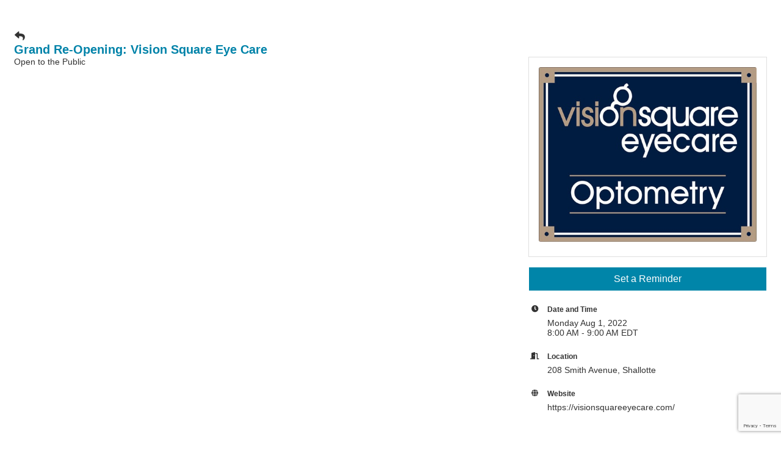

--- FILE ---
content_type: text/html; charset=utf-8
request_url: https://www.google.com/recaptcha/enterprise/anchor?ar=1&k=6LcpNUMUAAAAAB5iVpO_rzGG2TK_vFp7V6SCw_4s&co=aHR0cDovL2JydW5zd2lja2NvdW50eWNoYW1iZXIuY2hhbWJlcm1hc3Rlci5jb206ODA.&hl=en&v=N67nZn4AqZkNcbeMu4prBgzg&size=compact&anchor-ms=20000&execute-ms=30000&cb=t26xwm79pupl
body_size: 49382
content:
<!DOCTYPE HTML><html dir="ltr" lang="en"><head><meta http-equiv="Content-Type" content="text/html; charset=UTF-8">
<meta http-equiv="X-UA-Compatible" content="IE=edge">
<title>reCAPTCHA</title>
<style type="text/css">
/* cyrillic-ext */
@font-face {
  font-family: 'Roboto';
  font-style: normal;
  font-weight: 400;
  font-stretch: 100%;
  src: url(//fonts.gstatic.com/s/roboto/v48/KFO7CnqEu92Fr1ME7kSn66aGLdTylUAMa3GUBHMdazTgWw.woff2) format('woff2');
  unicode-range: U+0460-052F, U+1C80-1C8A, U+20B4, U+2DE0-2DFF, U+A640-A69F, U+FE2E-FE2F;
}
/* cyrillic */
@font-face {
  font-family: 'Roboto';
  font-style: normal;
  font-weight: 400;
  font-stretch: 100%;
  src: url(//fonts.gstatic.com/s/roboto/v48/KFO7CnqEu92Fr1ME7kSn66aGLdTylUAMa3iUBHMdazTgWw.woff2) format('woff2');
  unicode-range: U+0301, U+0400-045F, U+0490-0491, U+04B0-04B1, U+2116;
}
/* greek-ext */
@font-face {
  font-family: 'Roboto';
  font-style: normal;
  font-weight: 400;
  font-stretch: 100%;
  src: url(//fonts.gstatic.com/s/roboto/v48/KFO7CnqEu92Fr1ME7kSn66aGLdTylUAMa3CUBHMdazTgWw.woff2) format('woff2');
  unicode-range: U+1F00-1FFF;
}
/* greek */
@font-face {
  font-family: 'Roboto';
  font-style: normal;
  font-weight: 400;
  font-stretch: 100%;
  src: url(//fonts.gstatic.com/s/roboto/v48/KFO7CnqEu92Fr1ME7kSn66aGLdTylUAMa3-UBHMdazTgWw.woff2) format('woff2');
  unicode-range: U+0370-0377, U+037A-037F, U+0384-038A, U+038C, U+038E-03A1, U+03A3-03FF;
}
/* math */
@font-face {
  font-family: 'Roboto';
  font-style: normal;
  font-weight: 400;
  font-stretch: 100%;
  src: url(//fonts.gstatic.com/s/roboto/v48/KFO7CnqEu92Fr1ME7kSn66aGLdTylUAMawCUBHMdazTgWw.woff2) format('woff2');
  unicode-range: U+0302-0303, U+0305, U+0307-0308, U+0310, U+0312, U+0315, U+031A, U+0326-0327, U+032C, U+032F-0330, U+0332-0333, U+0338, U+033A, U+0346, U+034D, U+0391-03A1, U+03A3-03A9, U+03B1-03C9, U+03D1, U+03D5-03D6, U+03F0-03F1, U+03F4-03F5, U+2016-2017, U+2034-2038, U+203C, U+2040, U+2043, U+2047, U+2050, U+2057, U+205F, U+2070-2071, U+2074-208E, U+2090-209C, U+20D0-20DC, U+20E1, U+20E5-20EF, U+2100-2112, U+2114-2115, U+2117-2121, U+2123-214F, U+2190, U+2192, U+2194-21AE, U+21B0-21E5, U+21F1-21F2, U+21F4-2211, U+2213-2214, U+2216-22FF, U+2308-230B, U+2310, U+2319, U+231C-2321, U+2336-237A, U+237C, U+2395, U+239B-23B7, U+23D0, U+23DC-23E1, U+2474-2475, U+25AF, U+25B3, U+25B7, U+25BD, U+25C1, U+25CA, U+25CC, U+25FB, U+266D-266F, U+27C0-27FF, U+2900-2AFF, U+2B0E-2B11, U+2B30-2B4C, U+2BFE, U+3030, U+FF5B, U+FF5D, U+1D400-1D7FF, U+1EE00-1EEFF;
}
/* symbols */
@font-face {
  font-family: 'Roboto';
  font-style: normal;
  font-weight: 400;
  font-stretch: 100%;
  src: url(//fonts.gstatic.com/s/roboto/v48/KFO7CnqEu92Fr1ME7kSn66aGLdTylUAMaxKUBHMdazTgWw.woff2) format('woff2');
  unicode-range: U+0001-000C, U+000E-001F, U+007F-009F, U+20DD-20E0, U+20E2-20E4, U+2150-218F, U+2190, U+2192, U+2194-2199, U+21AF, U+21E6-21F0, U+21F3, U+2218-2219, U+2299, U+22C4-22C6, U+2300-243F, U+2440-244A, U+2460-24FF, U+25A0-27BF, U+2800-28FF, U+2921-2922, U+2981, U+29BF, U+29EB, U+2B00-2BFF, U+4DC0-4DFF, U+FFF9-FFFB, U+10140-1018E, U+10190-1019C, U+101A0, U+101D0-101FD, U+102E0-102FB, U+10E60-10E7E, U+1D2C0-1D2D3, U+1D2E0-1D37F, U+1F000-1F0FF, U+1F100-1F1AD, U+1F1E6-1F1FF, U+1F30D-1F30F, U+1F315, U+1F31C, U+1F31E, U+1F320-1F32C, U+1F336, U+1F378, U+1F37D, U+1F382, U+1F393-1F39F, U+1F3A7-1F3A8, U+1F3AC-1F3AF, U+1F3C2, U+1F3C4-1F3C6, U+1F3CA-1F3CE, U+1F3D4-1F3E0, U+1F3ED, U+1F3F1-1F3F3, U+1F3F5-1F3F7, U+1F408, U+1F415, U+1F41F, U+1F426, U+1F43F, U+1F441-1F442, U+1F444, U+1F446-1F449, U+1F44C-1F44E, U+1F453, U+1F46A, U+1F47D, U+1F4A3, U+1F4B0, U+1F4B3, U+1F4B9, U+1F4BB, U+1F4BF, U+1F4C8-1F4CB, U+1F4D6, U+1F4DA, U+1F4DF, U+1F4E3-1F4E6, U+1F4EA-1F4ED, U+1F4F7, U+1F4F9-1F4FB, U+1F4FD-1F4FE, U+1F503, U+1F507-1F50B, U+1F50D, U+1F512-1F513, U+1F53E-1F54A, U+1F54F-1F5FA, U+1F610, U+1F650-1F67F, U+1F687, U+1F68D, U+1F691, U+1F694, U+1F698, U+1F6AD, U+1F6B2, U+1F6B9-1F6BA, U+1F6BC, U+1F6C6-1F6CF, U+1F6D3-1F6D7, U+1F6E0-1F6EA, U+1F6F0-1F6F3, U+1F6F7-1F6FC, U+1F700-1F7FF, U+1F800-1F80B, U+1F810-1F847, U+1F850-1F859, U+1F860-1F887, U+1F890-1F8AD, U+1F8B0-1F8BB, U+1F8C0-1F8C1, U+1F900-1F90B, U+1F93B, U+1F946, U+1F984, U+1F996, U+1F9E9, U+1FA00-1FA6F, U+1FA70-1FA7C, U+1FA80-1FA89, U+1FA8F-1FAC6, U+1FACE-1FADC, U+1FADF-1FAE9, U+1FAF0-1FAF8, U+1FB00-1FBFF;
}
/* vietnamese */
@font-face {
  font-family: 'Roboto';
  font-style: normal;
  font-weight: 400;
  font-stretch: 100%;
  src: url(//fonts.gstatic.com/s/roboto/v48/KFO7CnqEu92Fr1ME7kSn66aGLdTylUAMa3OUBHMdazTgWw.woff2) format('woff2');
  unicode-range: U+0102-0103, U+0110-0111, U+0128-0129, U+0168-0169, U+01A0-01A1, U+01AF-01B0, U+0300-0301, U+0303-0304, U+0308-0309, U+0323, U+0329, U+1EA0-1EF9, U+20AB;
}
/* latin-ext */
@font-face {
  font-family: 'Roboto';
  font-style: normal;
  font-weight: 400;
  font-stretch: 100%;
  src: url(//fonts.gstatic.com/s/roboto/v48/KFO7CnqEu92Fr1ME7kSn66aGLdTylUAMa3KUBHMdazTgWw.woff2) format('woff2');
  unicode-range: U+0100-02BA, U+02BD-02C5, U+02C7-02CC, U+02CE-02D7, U+02DD-02FF, U+0304, U+0308, U+0329, U+1D00-1DBF, U+1E00-1E9F, U+1EF2-1EFF, U+2020, U+20A0-20AB, U+20AD-20C0, U+2113, U+2C60-2C7F, U+A720-A7FF;
}
/* latin */
@font-face {
  font-family: 'Roboto';
  font-style: normal;
  font-weight: 400;
  font-stretch: 100%;
  src: url(//fonts.gstatic.com/s/roboto/v48/KFO7CnqEu92Fr1ME7kSn66aGLdTylUAMa3yUBHMdazQ.woff2) format('woff2');
  unicode-range: U+0000-00FF, U+0131, U+0152-0153, U+02BB-02BC, U+02C6, U+02DA, U+02DC, U+0304, U+0308, U+0329, U+2000-206F, U+20AC, U+2122, U+2191, U+2193, U+2212, U+2215, U+FEFF, U+FFFD;
}
/* cyrillic-ext */
@font-face {
  font-family: 'Roboto';
  font-style: normal;
  font-weight: 500;
  font-stretch: 100%;
  src: url(//fonts.gstatic.com/s/roboto/v48/KFO7CnqEu92Fr1ME7kSn66aGLdTylUAMa3GUBHMdazTgWw.woff2) format('woff2');
  unicode-range: U+0460-052F, U+1C80-1C8A, U+20B4, U+2DE0-2DFF, U+A640-A69F, U+FE2E-FE2F;
}
/* cyrillic */
@font-face {
  font-family: 'Roboto';
  font-style: normal;
  font-weight: 500;
  font-stretch: 100%;
  src: url(//fonts.gstatic.com/s/roboto/v48/KFO7CnqEu92Fr1ME7kSn66aGLdTylUAMa3iUBHMdazTgWw.woff2) format('woff2');
  unicode-range: U+0301, U+0400-045F, U+0490-0491, U+04B0-04B1, U+2116;
}
/* greek-ext */
@font-face {
  font-family: 'Roboto';
  font-style: normal;
  font-weight: 500;
  font-stretch: 100%;
  src: url(//fonts.gstatic.com/s/roboto/v48/KFO7CnqEu92Fr1ME7kSn66aGLdTylUAMa3CUBHMdazTgWw.woff2) format('woff2');
  unicode-range: U+1F00-1FFF;
}
/* greek */
@font-face {
  font-family: 'Roboto';
  font-style: normal;
  font-weight: 500;
  font-stretch: 100%;
  src: url(//fonts.gstatic.com/s/roboto/v48/KFO7CnqEu92Fr1ME7kSn66aGLdTylUAMa3-UBHMdazTgWw.woff2) format('woff2');
  unicode-range: U+0370-0377, U+037A-037F, U+0384-038A, U+038C, U+038E-03A1, U+03A3-03FF;
}
/* math */
@font-face {
  font-family: 'Roboto';
  font-style: normal;
  font-weight: 500;
  font-stretch: 100%;
  src: url(//fonts.gstatic.com/s/roboto/v48/KFO7CnqEu92Fr1ME7kSn66aGLdTylUAMawCUBHMdazTgWw.woff2) format('woff2');
  unicode-range: U+0302-0303, U+0305, U+0307-0308, U+0310, U+0312, U+0315, U+031A, U+0326-0327, U+032C, U+032F-0330, U+0332-0333, U+0338, U+033A, U+0346, U+034D, U+0391-03A1, U+03A3-03A9, U+03B1-03C9, U+03D1, U+03D5-03D6, U+03F0-03F1, U+03F4-03F5, U+2016-2017, U+2034-2038, U+203C, U+2040, U+2043, U+2047, U+2050, U+2057, U+205F, U+2070-2071, U+2074-208E, U+2090-209C, U+20D0-20DC, U+20E1, U+20E5-20EF, U+2100-2112, U+2114-2115, U+2117-2121, U+2123-214F, U+2190, U+2192, U+2194-21AE, U+21B0-21E5, U+21F1-21F2, U+21F4-2211, U+2213-2214, U+2216-22FF, U+2308-230B, U+2310, U+2319, U+231C-2321, U+2336-237A, U+237C, U+2395, U+239B-23B7, U+23D0, U+23DC-23E1, U+2474-2475, U+25AF, U+25B3, U+25B7, U+25BD, U+25C1, U+25CA, U+25CC, U+25FB, U+266D-266F, U+27C0-27FF, U+2900-2AFF, U+2B0E-2B11, U+2B30-2B4C, U+2BFE, U+3030, U+FF5B, U+FF5D, U+1D400-1D7FF, U+1EE00-1EEFF;
}
/* symbols */
@font-face {
  font-family: 'Roboto';
  font-style: normal;
  font-weight: 500;
  font-stretch: 100%;
  src: url(//fonts.gstatic.com/s/roboto/v48/KFO7CnqEu92Fr1ME7kSn66aGLdTylUAMaxKUBHMdazTgWw.woff2) format('woff2');
  unicode-range: U+0001-000C, U+000E-001F, U+007F-009F, U+20DD-20E0, U+20E2-20E4, U+2150-218F, U+2190, U+2192, U+2194-2199, U+21AF, U+21E6-21F0, U+21F3, U+2218-2219, U+2299, U+22C4-22C6, U+2300-243F, U+2440-244A, U+2460-24FF, U+25A0-27BF, U+2800-28FF, U+2921-2922, U+2981, U+29BF, U+29EB, U+2B00-2BFF, U+4DC0-4DFF, U+FFF9-FFFB, U+10140-1018E, U+10190-1019C, U+101A0, U+101D0-101FD, U+102E0-102FB, U+10E60-10E7E, U+1D2C0-1D2D3, U+1D2E0-1D37F, U+1F000-1F0FF, U+1F100-1F1AD, U+1F1E6-1F1FF, U+1F30D-1F30F, U+1F315, U+1F31C, U+1F31E, U+1F320-1F32C, U+1F336, U+1F378, U+1F37D, U+1F382, U+1F393-1F39F, U+1F3A7-1F3A8, U+1F3AC-1F3AF, U+1F3C2, U+1F3C4-1F3C6, U+1F3CA-1F3CE, U+1F3D4-1F3E0, U+1F3ED, U+1F3F1-1F3F3, U+1F3F5-1F3F7, U+1F408, U+1F415, U+1F41F, U+1F426, U+1F43F, U+1F441-1F442, U+1F444, U+1F446-1F449, U+1F44C-1F44E, U+1F453, U+1F46A, U+1F47D, U+1F4A3, U+1F4B0, U+1F4B3, U+1F4B9, U+1F4BB, U+1F4BF, U+1F4C8-1F4CB, U+1F4D6, U+1F4DA, U+1F4DF, U+1F4E3-1F4E6, U+1F4EA-1F4ED, U+1F4F7, U+1F4F9-1F4FB, U+1F4FD-1F4FE, U+1F503, U+1F507-1F50B, U+1F50D, U+1F512-1F513, U+1F53E-1F54A, U+1F54F-1F5FA, U+1F610, U+1F650-1F67F, U+1F687, U+1F68D, U+1F691, U+1F694, U+1F698, U+1F6AD, U+1F6B2, U+1F6B9-1F6BA, U+1F6BC, U+1F6C6-1F6CF, U+1F6D3-1F6D7, U+1F6E0-1F6EA, U+1F6F0-1F6F3, U+1F6F7-1F6FC, U+1F700-1F7FF, U+1F800-1F80B, U+1F810-1F847, U+1F850-1F859, U+1F860-1F887, U+1F890-1F8AD, U+1F8B0-1F8BB, U+1F8C0-1F8C1, U+1F900-1F90B, U+1F93B, U+1F946, U+1F984, U+1F996, U+1F9E9, U+1FA00-1FA6F, U+1FA70-1FA7C, U+1FA80-1FA89, U+1FA8F-1FAC6, U+1FACE-1FADC, U+1FADF-1FAE9, U+1FAF0-1FAF8, U+1FB00-1FBFF;
}
/* vietnamese */
@font-face {
  font-family: 'Roboto';
  font-style: normal;
  font-weight: 500;
  font-stretch: 100%;
  src: url(//fonts.gstatic.com/s/roboto/v48/KFO7CnqEu92Fr1ME7kSn66aGLdTylUAMa3OUBHMdazTgWw.woff2) format('woff2');
  unicode-range: U+0102-0103, U+0110-0111, U+0128-0129, U+0168-0169, U+01A0-01A1, U+01AF-01B0, U+0300-0301, U+0303-0304, U+0308-0309, U+0323, U+0329, U+1EA0-1EF9, U+20AB;
}
/* latin-ext */
@font-face {
  font-family: 'Roboto';
  font-style: normal;
  font-weight: 500;
  font-stretch: 100%;
  src: url(//fonts.gstatic.com/s/roboto/v48/KFO7CnqEu92Fr1ME7kSn66aGLdTylUAMa3KUBHMdazTgWw.woff2) format('woff2');
  unicode-range: U+0100-02BA, U+02BD-02C5, U+02C7-02CC, U+02CE-02D7, U+02DD-02FF, U+0304, U+0308, U+0329, U+1D00-1DBF, U+1E00-1E9F, U+1EF2-1EFF, U+2020, U+20A0-20AB, U+20AD-20C0, U+2113, U+2C60-2C7F, U+A720-A7FF;
}
/* latin */
@font-face {
  font-family: 'Roboto';
  font-style: normal;
  font-weight: 500;
  font-stretch: 100%;
  src: url(//fonts.gstatic.com/s/roboto/v48/KFO7CnqEu92Fr1ME7kSn66aGLdTylUAMa3yUBHMdazQ.woff2) format('woff2');
  unicode-range: U+0000-00FF, U+0131, U+0152-0153, U+02BB-02BC, U+02C6, U+02DA, U+02DC, U+0304, U+0308, U+0329, U+2000-206F, U+20AC, U+2122, U+2191, U+2193, U+2212, U+2215, U+FEFF, U+FFFD;
}
/* cyrillic-ext */
@font-face {
  font-family: 'Roboto';
  font-style: normal;
  font-weight: 900;
  font-stretch: 100%;
  src: url(//fonts.gstatic.com/s/roboto/v48/KFO7CnqEu92Fr1ME7kSn66aGLdTylUAMa3GUBHMdazTgWw.woff2) format('woff2');
  unicode-range: U+0460-052F, U+1C80-1C8A, U+20B4, U+2DE0-2DFF, U+A640-A69F, U+FE2E-FE2F;
}
/* cyrillic */
@font-face {
  font-family: 'Roboto';
  font-style: normal;
  font-weight: 900;
  font-stretch: 100%;
  src: url(//fonts.gstatic.com/s/roboto/v48/KFO7CnqEu92Fr1ME7kSn66aGLdTylUAMa3iUBHMdazTgWw.woff2) format('woff2');
  unicode-range: U+0301, U+0400-045F, U+0490-0491, U+04B0-04B1, U+2116;
}
/* greek-ext */
@font-face {
  font-family: 'Roboto';
  font-style: normal;
  font-weight: 900;
  font-stretch: 100%;
  src: url(//fonts.gstatic.com/s/roboto/v48/KFO7CnqEu92Fr1ME7kSn66aGLdTylUAMa3CUBHMdazTgWw.woff2) format('woff2');
  unicode-range: U+1F00-1FFF;
}
/* greek */
@font-face {
  font-family: 'Roboto';
  font-style: normal;
  font-weight: 900;
  font-stretch: 100%;
  src: url(//fonts.gstatic.com/s/roboto/v48/KFO7CnqEu92Fr1ME7kSn66aGLdTylUAMa3-UBHMdazTgWw.woff2) format('woff2');
  unicode-range: U+0370-0377, U+037A-037F, U+0384-038A, U+038C, U+038E-03A1, U+03A3-03FF;
}
/* math */
@font-face {
  font-family: 'Roboto';
  font-style: normal;
  font-weight: 900;
  font-stretch: 100%;
  src: url(//fonts.gstatic.com/s/roboto/v48/KFO7CnqEu92Fr1ME7kSn66aGLdTylUAMawCUBHMdazTgWw.woff2) format('woff2');
  unicode-range: U+0302-0303, U+0305, U+0307-0308, U+0310, U+0312, U+0315, U+031A, U+0326-0327, U+032C, U+032F-0330, U+0332-0333, U+0338, U+033A, U+0346, U+034D, U+0391-03A1, U+03A3-03A9, U+03B1-03C9, U+03D1, U+03D5-03D6, U+03F0-03F1, U+03F4-03F5, U+2016-2017, U+2034-2038, U+203C, U+2040, U+2043, U+2047, U+2050, U+2057, U+205F, U+2070-2071, U+2074-208E, U+2090-209C, U+20D0-20DC, U+20E1, U+20E5-20EF, U+2100-2112, U+2114-2115, U+2117-2121, U+2123-214F, U+2190, U+2192, U+2194-21AE, U+21B0-21E5, U+21F1-21F2, U+21F4-2211, U+2213-2214, U+2216-22FF, U+2308-230B, U+2310, U+2319, U+231C-2321, U+2336-237A, U+237C, U+2395, U+239B-23B7, U+23D0, U+23DC-23E1, U+2474-2475, U+25AF, U+25B3, U+25B7, U+25BD, U+25C1, U+25CA, U+25CC, U+25FB, U+266D-266F, U+27C0-27FF, U+2900-2AFF, U+2B0E-2B11, U+2B30-2B4C, U+2BFE, U+3030, U+FF5B, U+FF5D, U+1D400-1D7FF, U+1EE00-1EEFF;
}
/* symbols */
@font-face {
  font-family: 'Roboto';
  font-style: normal;
  font-weight: 900;
  font-stretch: 100%;
  src: url(//fonts.gstatic.com/s/roboto/v48/KFO7CnqEu92Fr1ME7kSn66aGLdTylUAMaxKUBHMdazTgWw.woff2) format('woff2');
  unicode-range: U+0001-000C, U+000E-001F, U+007F-009F, U+20DD-20E0, U+20E2-20E4, U+2150-218F, U+2190, U+2192, U+2194-2199, U+21AF, U+21E6-21F0, U+21F3, U+2218-2219, U+2299, U+22C4-22C6, U+2300-243F, U+2440-244A, U+2460-24FF, U+25A0-27BF, U+2800-28FF, U+2921-2922, U+2981, U+29BF, U+29EB, U+2B00-2BFF, U+4DC0-4DFF, U+FFF9-FFFB, U+10140-1018E, U+10190-1019C, U+101A0, U+101D0-101FD, U+102E0-102FB, U+10E60-10E7E, U+1D2C0-1D2D3, U+1D2E0-1D37F, U+1F000-1F0FF, U+1F100-1F1AD, U+1F1E6-1F1FF, U+1F30D-1F30F, U+1F315, U+1F31C, U+1F31E, U+1F320-1F32C, U+1F336, U+1F378, U+1F37D, U+1F382, U+1F393-1F39F, U+1F3A7-1F3A8, U+1F3AC-1F3AF, U+1F3C2, U+1F3C4-1F3C6, U+1F3CA-1F3CE, U+1F3D4-1F3E0, U+1F3ED, U+1F3F1-1F3F3, U+1F3F5-1F3F7, U+1F408, U+1F415, U+1F41F, U+1F426, U+1F43F, U+1F441-1F442, U+1F444, U+1F446-1F449, U+1F44C-1F44E, U+1F453, U+1F46A, U+1F47D, U+1F4A3, U+1F4B0, U+1F4B3, U+1F4B9, U+1F4BB, U+1F4BF, U+1F4C8-1F4CB, U+1F4D6, U+1F4DA, U+1F4DF, U+1F4E3-1F4E6, U+1F4EA-1F4ED, U+1F4F7, U+1F4F9-1F4FB, U+1F4FD-1F4FE, U+1F503, U+1F507-1F50B, U+1F50D, U+1F512-1F513, U+1F53E-1F54A, U+1F54F-1F5FA, U+1F610, U+1F650-1F67F, U+1F687, U+1F68D, U+1F691, U+1F694, U+1F698, U+1F6AD, U+1F6B2, U+1F6B9-1F6BA, U+1F6BC, U+1F6C6-1F6CF, U+1F6D3-1F6D7, U+1F6E0-1F6EA, U+1F6F0-1F6F3, U+1F6F7-1F6FC, U+1F700-1F7FF, U+1F800-1F80B, U+1F810-1F847, U+1F850-1F859, U+1F860-1F887, U+1F890-1F8AD, U+1F8B0-1F8BB, U+1F8C0-1F8C1, U+1F900-1F90B, U+1F93B, U+1F946, U+1F984, U+1F996, U+1F9E9, U+1FA00-1FA6F, U+1FA70-1FA7C, U+1FA80-1FA89, U+1FA8F-1FAC6, U+1FACE-1FADC, U+1FADF-1FAE9, U+1FAF0-1FAF8, U+1FB00-1FBFF;
}
/* vietnamese */
@font-face {
  font-family: 'Roboto';
  font-style: normal;
  font-weight: 900;
  font-stretch: 100%;
  src: url(//fonts.gstatic.com/s/roboto/v48/KFO7CnqEu92Fr1ME7kSn66aGLdTylUAMa3OUBHMdazTgWw.woff2) format('woff2');
  unicode-range: U+0102-0103, U+0110-0111, U+0128-0129, U+0168-0169, U+01A0-01A1, U+01AF-01B0, U+0300-0301, U+0303-0304, U+0308-0309, U+0323, U+0329, U+1EA0-1EF9, U+20AB;
}
/* latin-ext */
@font-face {
  font-family: 'Roboto';
  font-style: normal;
  font-weight: 900;
  font-stretch: 100%;
  src: url(//fonts.gstatic.com/s/roboto/v48/KFO7CnqEu92Fr1ME7kSn66aGLdTylUAMa3KUBHMdazTgWw.woff2) format('woff2');
  unicode-range: U+0100-02BA, U+02BD-02C5, U+02C7-02CC, U+02CE-02D7, U+02DD-02FF, U+0304, U+0308, U+0329, U+1D00-1DBF, U+1E00-1E9F, U+1EF2-1EFF, U+2020, U+20A0-20AB, U+20AD-20C0, U+2113, U+2C60-2C7F, U+A720-A7FF;
}
/* latin */
@font-face {
  font-family: 'Roboto';
  font-style: normal;
  font-weight: 900;
  font-stretch: 100%;
  src: url(//fonts.gstatic.com/s/roboto/v48/KFO7CnqEu92Fr1ME7kSn66aGLdTylUAMa3yUBHMdazQ.woff2) format('woff2');
  unicode-range: U+0000-00FF, U+0131, U+0152-0153, U+02BB-02BC, U+02C6, U+02DA, U+02DC, U+0304, U+0308, U+0329, U+2000-206F, U+20AC, U+2122, U+2191, U+2193, U+2212, U+2215, U+FEFF, U+FFFD;
}

</style>
<link rel="stylesheet" type="text/css" href="https://www.gstatic.com/recaptcha/releases/N67nZn4AqZkNcbeMu4prBgzg/styles__ltr.css">
<script nonce="ijnSoOSOv6reK5qIZpEwOw" type="text/javascript">window['__recaptcha_api'] = 'https://www.google.com/recaptcha/enterprise/';</script>
<script type="text/javascript" src="https://www.gstatic.com/recaptcha/releases/N67nZn4AqZkNcbeMu4prBgzg/recaptcha__en.js" nonce="ijnSoOSOv6reK5qIZpEwOw">
      
    </script></head>
<body><div id="rc-anchor-alert" class="rc-anchor-alert"></div>
<input type="hidden" id="recaptcha-token" value="[base64]">
<script type="text/javascript" nonce="ijnSoOSOv6reK5qIZpEwOw">
      recaptcha.anchor.Main.init("[\x22ainput\x22,[\x22bgdata\x22,\x22\x22,\[base64]/[base64]/[base64]/bmV3IHJbeF0oY1swXSk6RT09Mj9uZXcgclt4XShjWzBdLGNbMV0pOkU9PTM/bmV3IHJbeF0oY1swXSxjWzFdLGNbMl0pOkU9PTQ/[base64]/[base64]/[base64]/[base64]/[base64]/[base64]/[base64]/[base64]\x22,\[base64]\x22,\x22C8KAw4/Dl3/DvMOww5fDv8ORw6ZKMcOXwowjw54Ewp8NR8OKPcO8w5/Dt8Ktw7vDoHLCvsO0w7nDjcKiw69nUnYZwpXCq1TDhcKMbGR2X8OzUwd1w4rDmMO4w6nDkilUwpYCw4JgwpDDnMK+CHA/w4LDhcOJScODw4N/JjDCrcOKBDETw5d8XsK/wrfDlSXCgkPCm8OYEXDDvsOhw6fDnMOWdmLCtcO0w4EIbkLCmcKwwqtqwoTCgGdtUHfDvzzCoMObTD7Cl8KKD09kMsOFLcKZK8OnwqEYw7zCpiZpKMKGJ8OsD8KNJcO5VRvCkFXCrkfDj8KQLsOnOcKpw7RadMKSe8OGwow/wowAFUobbcOvaT7ChsK+wqTDqsKjw5rCpMOlA8KocsOCesOlJ8OCwrRKwoLCmg/Cmnl5Rl/[base64]/XmTDocOPw4c3w6VXwqRPKi/DmyvCt8ONw4zCuWMQw5HCmmFRw53DnybDoxAuOwPDjsKAw5PCmcKkwq5Pw5vDiR3CusO0w67CuV7CuAXCpsORQA1jO8OOwoRRwp/Dr11Gw61+wqtuCsO+w7Q9cQrCm8KcwpFnwr0eWMO7D8Kjwq5bwqcSw69iw7LCngPDs8ORQVTDlCdYw4TDnMObw7xPIiLDgMKPw49swp5IeifCl0p0w57CmXkAwrM8w7bChA/DqsKabwEtwosAwro6Z8Ogw4xVw53DoMKyADYab0oORjYOLiLDusObK0V2w4fDgMOFw5bDg8Ofw7x7w6zCvcOFw7LDkMOCDH55w4hTGMOFw5rDhhDDrMOfw5YgwohBIcODAcKmenPDrcK0wqfDoEUEfzoyw6YmTMK5w5/[base64]/CisO2w5DDvMOxLMKLD8O4w4bChSfCrcKYw6tcaUpwwo7DvsOwbMOZAcKEAMK/wpEFDE4qQx5McG7DogHDpm/CucKLwr3CmXfDksOleMKVd8OMJigLwpMCAF8Iwo4Mwr3CrsOSwoZ9ekzDp8OpwqrCuFvDp8Onwo5RaMOBwpVwCcOJTSHCqQFEwrN1RX3CoQvCvz/CncOMGcKEDVrDjMOOwprDu2Bjw6zDiMOwwonCvsOUd8KJF3t7L8Krw552CQ7Cs3DCql/CrMOiP1xkwr9wVid8U8K8woPCm8OJaArCgjQFWwo4FlnDhlxVOhPDjVbDiwpiBm/CncOkwo7DjMKZwqHCiWM+w7/CpsKHwqoIMcOfdcKlw7I8w6R0w7vDmMOMwq1uW1lUdcK+fBs4w75cwo1vRQlxdy/CrWjCnMK/wopVDgcnwoXChsOtw6wTw5fCmsOvwqYcYcOmZT7DqBAyXzPDsEbDisOXwpURwpR5DxJGworCuwtjd3l8TMOkwpjDhzDDr8OmPsOtMwR9JHbCrUfCrsOow6fCoT/CkMKaGsKCw5IEw4vCrcOew5hPFsK9BMKyw6bClx1zOy/[base64]/CkMO2DMO6w4nCg3bDn8Oxc8O2GzTDpE84wotsw59ZesO2w6TCmykrwq1zPStwwrXCnm/CkcK1esOrw77DmTk1dgXDhjkPSmnDollew6EjYcOvwqFqYMKwwo8Iw7UUAMK/[base64]/DpcKtXsK+WDTCsBpmwprCs8KGw4ATKABfw6bDisObWyl0wrbDisKpecO2w4zDrVNRU37CkMOxXMKjw4vDlwbChMOXwq3Cv8O2amR/[base64]/[base64]/Du8Oxwqkiw5NqbcOFwrY5Q05Cw4TCinM7RsOSPnRRwpnDqcKRwr9+w7zDhMOxWcO+w43Cu07CgcOrd8KQwqzClB/CrAPCnMOtwosxwrbDjWPCkcOaacOuPDfCl8O4H8OgdMK9w5cfwql0w4lePVTCj3HDmRjDkMORUklVMHrChWcqw6o4YDfDvMKgZAZGL8K1w65vw5bChkHDqcKMw6x7w4DDrsOowpR9FMO0wo9kw4/Co8OfbwjCvTnDicOiwpFBTQXCo8OFOwLDtcO2VsKnfjhgTsKMwrTDtsK/[base64]/a0QNwrzDncKRw6zDsRUTYsKEwqoMw44TJsOOc8O+b8KMwrQVGsOBLMKsYMK+wq7CkMKTZTtTczJdCQFcwpd7wq3DlsKAVcOcRSfDrcK7Q0AadsOeKMOSw7LDrMK4dBBgw4PChg/CgU/Ck8O5w4LDmSFEwq8NGDnClUzDrMKgwoZjAgIiJh3Dth3ChT/ChMOBTsKBwpPCgicxw4PCkcOeHsOPMMOswpkaEMOEEX0lPcOdwoEcEC9/JcOCw61PC0tiw7rDnmspw4fDksKsTcOQbVTDumR5ZULDjzt3UMOsXsKcIcOnwo/DhMKPKSsDeMK0chfDpsKRw5hBJE5eZMOsD01WwoDClsOBZsKOAcKDw5fCscO8PcKyYMKHw7TCrsO5wrcPw5/[base64]/CusK2w6LCoMO0Pm7CisK5wrfClBl8V3PDrcORNcK0fjXDvcOWX8O/MFLDosO7L8K1fBPDvcKpHsOdw5ISwq4FwrzCssKxH8KQw5x7w6RuTF/[base64]/fMOSwokDdcOow4kUKk0HNhBnwpbCsSQqWlHCoVUMJcKrWCgtIV5IfwlbCcOnw4TDucKOw4Baw4QvTsKWO8O2wqV/wpvDhcO5bRl1CXrDpsONw7wJcMO/wpfDn2tgw7rDpRPCqsKkFcKHw4xfH2sfdT9fwrV4eSjDm8KiesOwKcObQMKSwp7DvcO8d1BuNB7CgcOCV2rCpU/DgUo2w5tAIMOxwrpDwoDCm09sw6PDjcOawqZEE8K/[base64]/Dn8O5McOUw4Qkw796V8OTwpc1NcOlwrUABxHDjcOiR8KVw4/ClMOgwq/CjzDDkcOKw5F9XcOEZcOPfi7CvTXCgsKwFknDq8KmG8KWOWDDpsOPADchw4/DjMKzdMODMGTCgTzDisKawrbDnFs5JHZlwpUjwqYOw7zCjl/DhcK6w6/[base64]/CssOQPCDCgMKHwqARw4/CkRDCh8ObQsKiwoHDtMKZwrYeNsOhIMOow5nDpQfCqcOlwqnCp07Dg2kXccO8d8K/WcK+w55gwp7Dp20dGsO3woPCilYiLcOiwqHDicOxIsKVwp3DsMOuw50oXFRWwpEsI8K6w5jDoD0wwqjClGnDqAXCqMKWw41MYcKYwrERdRt2wpvDmWhgXW0sXcKUfMOadBXCrVHCuXY9FRsIw77CqUMXacKtK8OyLjDDrVB7HMKLw68oXsObwqtMVcK/wqzCi0sNWXREHCsICMKMw7PDhcKFRcKxw7ISw4DCoR/CoChVw6LCrUfClMKFwpo6wr/DjE7Ct1NBwrw+w7PDkRcjwpx6w67CrFvCrwsMK2x2Uz0zwqDChcOWMsKJWzsDR8OKwpjCmMOmwrPCt8OBwqYZO3fDpQAWw4cbR8OBwr3DpE3DhMOmw6wPw4/[base64]/aMOVw5IaS8Oww5p4wqZ9Z8K+L2fDjG3CscO/G2oJwos7MzXDhl9AwrTDi8KTesKRWsOBEcKEw5TCkcOGwr1fwp9TWB7CmmpXTWliw4ZgScKOwqEOwrHDpEIYO8O9JyQFfMO7wpXCrA5QwoxHDUjDszTCtSfCgk7DhMKxWMK6w78nMjJHwoZ/w7pXwoFhRH3CrMOZTCHDlCZMDsKCwrrCiGIKFi3DsxzDnsKKwpZlw5cJCQUgZMOGwqJjw4NAw7ssXxsTYMO7wpt8wrLDnMKUNcKJdX1kKcOoY0o+eRbDn8KKZ8OuH8OsQsKlw47ClcOKw4gdw7w/w5bDl25fXWtQwr7DrsKNwppPw5Etfz4Ow5rDsQPDnMOqfgTCosO4w6vDvgzCkXzDlcKSGcOZesOVacKBwpFBwoB/Lm7CosKAYMO+OAJsacK6fsK1w7zCqMOBw7dhQj/ChMOfwpcyS8K2w6bCqgnDlX1rw7kgw5I+w7bCkXtpw4HDmW/DscOMX1MmPkw0w7jDmW4zw4kBEn42Zgl5woNJw7/CgzLDvgrCjXA9w5Imwol9w45UQ8OiDxjDiUrDv8OjwpYNMmdywq3CgA4lH8OKQcKhYsOXZUYgDMK2PRd3wrY0wothdcKWwrXCrcKeWsOyw5LDsTlRLGfDgm3DrsKsMUnDusOQcDNTAsKzwpsiMmvDmHvCnWXDucKJVyDCjMKPwoB4BCErUwTDmT/[base64]/[base64]/Ck39VWwB6wrQjR3rDkR4LBMKPw7Q4ZMKLwpdTwps2woTCt8KpwoHClmfDtxfDrCxpwrAvw6bDr8ODwojCtCUWw77DuUrCisObwrMvw43Dpn/CpRcXLEIlZhLCi8KPw6ljwrvDrlHDnMO4wo8yw7XDuMKrN8KYL8OyNzvCiCklw7HCrsO9wozCm8OaBsKqFQc9w7QgE0rClMOrwotHwp/DjijDhzTCrcOXeMK+w4dawoJ+YGLCkHfDmzFBTxzCkU/[base64]/DhMK2YcKiF8OAYQFqw4QaPj4yZcOqLFxXVinCrsK1w5hWckxfJsKtw77CrQItDD5zKcK0w6/Cg8OLwo/DvMKNDMOaw6nDicKIWl7CtcOcw4LCucOzwoB2W8O3wofCpk3CvyTDnsO8w4XDg3nDi3MwQ2gKw7QHP8OgecKew5towrs9wpnDpcO4w5oBw4TDvmI1w587Q8O/[base64]/KMODNUPDqMKZwopRRMK5NRZjM8O+wrpPwrsZKsOoN8Oiw5tVwpRDwofDi8OeWjjDlcOZwpUJARbDtcOQL8OEQH/CrlPCrMO1Y14/GsOiFMK4GxIIWcObS8OiU8K0JcO4MAkFJB0pSMO1OwYdRhTDvQxNw7haSyVCXsO/bV/CpEl/w4Ntw5x5XWh5w7bCkMKzPE94wosMw6huw5fCuRTDolTDsMK/eQXDhm7CjcO4A8Ktw4wXZsKaAwXChMKow5/Dh13DmXrDs3w9wobCkRXCrMOhPMOlQiI8FyzCtsOQw7hiw5o/w4hIw5XCpcKyTMKILcKZwq0tKD10ZMKlfHobw7ADFklawrQLwq43aTkDVjd/wqDCoBXDnnfDo8Ojwq0ww5/[base64]/DmcO4w7zCjcOTL3XDiShXwowHwrHDmsOCw4oVwrwNw6vDlsOpwpkFw4gnw4Yrw7DCh8KKwrfCmwnCk8OVChHDgznClTTDqi/[base64]/CicKiw7xgBMOhwqDDh3nDtMK1c8O5JMKrwrgkSRt7wqJKwp7CiMO/woN+w5J0EEMeJh7CjsK/a8Klw4vClcKvw6NxwqQITsKzKGTDuMKZw6PCqcOmwow0K8KAdzPClMK1wrfDu3RzL8K1cRrCt0DDpsOXIkJjw7pcKsKow4rCvFooU3A7w47Co1TDisOUw43DpgTDgsOcIm3Ctycuw48Hw7TCnWbCtcO/[base64]/w5FKVMO8wrDDnQAPwrkkwqrCpn7Dqi4gw5DCk1HDsysgNcKCET3Cpkl5F8ODM148V8K6LMOFUVPCjwPDusOwR0RDw4pZwr06PMK/w6zCj8KjY1fCtcO/w7spw4otwoFYWiLCmMO3w6Q7wprDqCnChQDCusO9E8K2SGdMRzBPw4zDlw89w63CrsKOwpjDiylTI03CocKkWMKMw6MdaGwqZcKCGMO1GildWlrDl8OZTQNcwoB5w6w9G8KpworDr8OqF8Oqw58tRsOcw73CqU/DmCtLY3ptL8OVw5Ubw4N2YGMtw5HDuUXCusO5M8KFd2LCjcKAw70rw6U0csOpAXPDgVzCncOOwq12XcOjVUQKw7nCjMOUw5VPw5LDtsK/E8ODKQp3wqRBJ39/[base64]/Ci8OyAcKCwqrDmMO+wpN5ZjrDryXCo11rwoM1DMOkw71yK8OTwrQLNcK1MMOewp0+wrxodgHCu8KeZA7Cq13CgTvDlsKFd8OBw60Nw7rDvk9RGgh2wpNZwqt9N8KiZGHDlTZaI3PDnsK/wqRKfsKsNcKgwrggE8Knw7t5SHoBwrHCjMKhKV3Dn8OYwqnDmcOrDSsFwrVpHx8vCEPDn3JmelIHwrXDq2gVTkxqEsOVwo/DucKqwpzDhV8gHQbCo8OPP8KABMOXwovCuTkSwqc7X3XDuHMzwqbCvSYCw4DDkzvCs8O5ccOGw5YOwoBwwpgHw5Jswp1Bw4/CnzMfLsKXesO1AFbCmXHDkjoiVSEZwos5w68Qw41zwrxJw4nCqcKscMK4wrrCqiRTw7oywrjCnj8awptvw57CiMOaET7CpBhRGcOdw5Bpw4wxw57CoETDpsKiw7o7AHl6wpgmw4J4woo0UHQpwpPCssKBEMO5w6/CpSAiwp0NAzxqw6vDj8OAwrdWwqHChwc4wpDDhF1FEsO7dsOVwqLDj0FFw7HCtTVBKGfCiAdXw4A3w6DDhitDwo9uLRPCi8O+wqTCmHHCkcOKwo4/EMKlNcKRNDYpwqzDjxXCh8KJDjB0bB41RB7DniMYew8pw6MoChoofMOXwqsBwoPDg8Oaw4zDrMKICCk0wpLChMO3OGwGw7nDn3QscsOVJnlZRS/[base64]/DlwMJw7HCqy46IjzDnMOmw4/CosOuwo4PwqHDnwpawojCvsOEGcKhwoMww4fDqwXDnMOlYw1UHsKMwrsWeW0fw64jOlAtSsOjBsK0w4TDncOwOSQ8PDwkKsKJwp5hwq9kagPCvQ0mw6HDkWssw4ZHw7fCv0pGJHDCuMO5wp90asOOwrDDq1rDssKpwqvDjsO1acOow4/Ckx8Bwp5mAcKrwr/DisKQLFURwpTDqSbCgsKuKCnDjcK4w7bDrMODw7TDizbDqMKyw7zCrVREBxMEZwRPMcOwIBIbNhx/KVPCpQnCmRkpw4XDrFIJOsOtw7YnwpLCkS3Dq1bDr8KOwrdFDxByFcOzFwDCmMOoX1/DjcOFwoxXw6sTMsOOw7heacOJMSBEUsOrwrTDpjlDw7bCgiTDlWzCv1bDu8OiwpZyw6LCvB7DgHRKw7c5wq/[base64]/[base64]/CjQFfwoLDvVsWw55Ew5XDpgBOcMOaH8KUQsOrWcOVw5UdFsO8HxfDncOFGMKdw68lXk3Ci8K8w4jDhAHDj3AGVkhwBVN3wpfDh2LDqgrDusORBEbDjjfDm0nChyPCjcKlwpknw4MGVGgYwrHDnHMfw5vDtsO7wr/Chnl1w7HCqlAUUwVJwqQ0b8KQwp/ClmrDlFzDlMOCw5Mgwot/BcOCw63CsAAVw6NZL0QYwokZECBhUmt7w4RNWsKtTcKfJVVWRsKHNG3CkHXCpQXDrMKdwpPCr8KJwoRowrsaT8O9DMOCHRl6wpxowoAQNk/[base64]/woJ+PsObw7YnUUIRw7vChMK1SMKMw5bDvsOHe8KOJF3Dp8Oyw4gRwqnDnsKew73Dh8KRVsOlNCkHw5kJOsKGecO/SQcAwqEXMR/CqmsVNnATw5rCi8Kww6R/wqnDjcOcWx/CrA/Co8KVD8Osw4fCik7CmsOkDsOUOcOYXS9bw6E9XMOODcOfbMOrw7fDoTfDscKcw4xqKMOuOhzDu0FRwoAQRsO5EBtEccOww7BeVW3CoGjDjyDDtwHCkTcawqkXwp7Dkx3CkXoUwq9zw5DDqRbDu8OhDl/Cm2DDjcOZwqbCoMKPEHrDl8K0w6M7wr7DtsKnw4zDiAdKOSsdw5RUwr8zBQPCrDoAw6nDq8OfAiwdR8KKw7vCtyRsw6deAsOKw4k3HSrCoSrDpsOEF8KRX31SHMKCwq4xwp3CgAdpVmUaARBAwqrDoUw/w5orw5lePV7CrMOawobCrB8VZcKyT8O7wqoyOVpBwrNLAMKhecK5XVESOQ3DiMO0w7rCucODIMO8w6/Ck3V/wr/DncKFXsKJwpBrwqTDnhgbwr/[base64]/[base64]/DnsOGw6vDsMOow78XwoMjRh8UYMO2woLDq8KuGnRiSVo1w4IhRzTCv8OfYsOVw5zCm8OLw57DvMOuBsOODxbDo8KiGcOOTRLDq8KUwqRmwpnDhcO1w6/DgBDDlUTDkMKVXi/DiETDrF9QwqfCh8OBw5EdwrHClsKzN8K+wp7ClMKGwrdZVsKow4/DqUXDhUrDk3jDmRHDkMODUsK/wq7DmMOYwoXDosO7w4HDk0XCjMOmAMOIUjbCncKyL8KowowiPFgFEcO4AMKiYg5abwfDrMKwwrXCj8OMwoAGw6EKFRDDuETCgUbCr8K3w53DhVwaw7lhewY1wrnDggfDrS1CPXbDlzlbw4jDpinClcKUwo/CtR/CqMOuw7lkw7Y0wphgwqHDj8OnwobCsCFLCAcxYgMUw57DosOqwrPClsKEw5jDkUzCmRY3YCV9KcKeCUHDgGg/[base64]/Ck0fCtMKQFsO/PFPDqMOUNQosfnYrdGZ/wp3Cjg3Dnzp/wq7DsXDCgRYhMMK+woTCh1zDhFBQw7PDn8OwYVLCtcOVIMOGGV9nTxPDj1NOwqs6w6XDqwvCqnV0woHDl8KEW8KsC8Kww4/DoMK1w4JKJMOWccO1BEnDsCPDinhpEiHCl8K4wqEAKytZw4HDtCwtdSfDh10XD8OoU08HwoDCunDCvQYvw6JKw6hzKzLDicKtN1YXVgpTw7/DgT98wozDrsKUdAvCg8KCw5vDvUzCm2HCsMKGwpjCm8KNwoM0ScO7wpjCqUrCukXCjlXCqS5Hwq5vwqjDogTDiwE4EsOdeMK2wpsVw7VHClvCrVJkwqlqLcKcKgNmw68Lwqt1wrc8w5TChsKrwpjDmcOKwqx/w7ZVw6jCkMKvZBLDq8OGL8O2wpd1Z8KpeCcow5x0w4bCucKnCCpEwrIww73CtBZWwrpwJC8ZAMKSARXCtsOGwrzDpkDCvh82fGAZe8K6bcOjwp3DgxtCdnPCvcO9D8ONZEBnIQJyw6/Cv2EhNFwkw67DqMOqw5l4wrrDkXgZWC01wq7DiBUaw6LDhcOsw6hbw6dxc1bCkMOkTcOSw6sCLsKBw712SnLDhsObWMK4QcOAfQjChVzCgB7Dt1nCkcKMP8KWPsOnD1nDhx7Dpy/[base64]/[base64]/CpzfCgFokw51HwpHDkcKWwqMgbMKjw5NNwqxFIQdXw6tpAyEpw5jDuVLChsOECcKEBcKkDkULczZ0wrfCsMOlwp5YfcOlw7EMw6MZwqLCksOdUnRkPk3DjMOgw7HCpx/[base64]/DjMOyW8KADHfCqMKTc8KFDwRQe1J1fCvCqnsHw5TChXfDuE/CocOHMcOFSVs6dGjDvcKcw7UaWHrCpsOGwrzDisKTw4QhK8Kmwp1IfsKrNcOFBMOVw6PDu8K4J1/CmAZ/PH0Ywp8+S8ONAAlYLsOswqrCkMOcwpJjJcOOw7vDlzMrwrnDpsO1w4LDhcKnwq8lw4bCsA3Cs03Cu8KVwojCocOmwpHCpsOMwo/CiMK8eGENPMK2w5Zdw7AvR3LChGPCv8KZwrTDp8OIMMKHw4zCqMOxPmEFYA4uUsKfTcOtw5jDgGTChSYSw5fCrcK6w4LDiQjDvUXChDjCs2bDpkAlw6QKwocGw4pfwrrDsi8Ow65/[base64]/[base64]/DhDcFwokawobCiCXDrH7CmTzDjcK0ecKtw4Y/wrwNw7UaOMONwqjCuQ4jbMOaLm/DjEvDqcONcADDtQ9CT3BbQMKJDjgEwo51wrHDpml9w7rDv8KDw57CpSg/EcKDwpPDicOgwqhXwrkOEWEzdTPCqx7DsRbDpX/Cl8K/HMKnw43DtC3CpUkyw5IsGsKdNlPCr8KFw7LClcKXH8KTQztJwrdwwqF+w6Buwqw3TsKCKyI4MThCZcOTS2HCjMKQw6JQwrnDsAg+w4cmwoIKwq5QXHx/Z1kZNsKzTxXCuirDvsOMbVxJwoHDr8Kiw4E7wr7Dv08la1Rqw4/ClsOHJ8O6O8OXw6BZVBLCrEzCo0FPwp5MacKWw5bDuMK/[base64]/w7leO3EVwqF7CcKvR1XCpkBYeVBaw5cze8OtS8K0w4Iow4MCAMKwB3Niw6lTw5PCj8K4XDYiw6rCh8O2wq/Dn8ORZgTDvCZsw4/DiBldf8OXTw5FN1rCnS7Cihs6w40sMgVdwoooF8KTdAY5w7rCuQXDkMKJw69Qw5HDoMO+wrTCmzs7FcOjw4HCjMKAPMOgfi3DlzbDo0fDksO1WcKhw40cwqzDiT8WwrBqwrnCmUcaw5rDj0LDvsONwr7DocKyIMKpAG5ow5nDujklMMKrwpYXwoB/[base64]/KT3Cj8KTw6LChcOHTEjDjmrCgsO2T8KMNyjCu8Kyw6FRw4wSwpDDt2UiwrbClSDCncKtwqdsGjslw7U0w6DDgsOAZiTDu2nCtcK7a8ORDG1EwpLCoznChRIRB8OMw5tUfMOWUX5Bw5I4UMOkRMK1W8OFJW88wqZzwqPCqMOzwpzDssK9wrdOwo/[base64]/w696w4BREsKRwqR2woPCiXtYa0AXQ2hHwpN4fcKvw5A6w5zDiMOPw4cPw7LDuWLCs8KgwonDvTvDlDMYw7YsHHTDrENaw7rDqEnDnCzCtcOCwoTClcK5JsKhwo9TwrMzcX9VQk5Fw4t3w5LDl1/[base64]/DiVHCkiEjXcKRUsKfwqTDgMO0wqdxwqRZOHxLHsO/wr5GP8OgTBLCpcKqKk3DlTEaW2UDLFLCocK8wrY4VgTCi8K1IHTDmFrDg8KswoZaccKNwpLCksKcS8OUG1/Dj8OLwoRXwrDCtcKpwonCjUzDjA11wphbw50YwpTCtMOCwp7Dv8OCFcO6GsO/wqgSwrbCqcO1wo1Aw73Dvz5IPcOEScKbcQrCh8KGQCHCscOyw5V3w7BXw7trP8KJa8ONw7o6w6nDkkLDkMKPw4jDlcOVT2s4woghfsKNXsKVWcKIRMOoajvChxwawq/DsMKYwrPCqWI6FMKbcW1oQcKPw4sgwoRoFB3Djih/w4xNw6HCrMOAw584BcOgwpvCqcOAd1LCncKXwpgKw7NQw4EFB8Kpw7Rew5pxDSPDphHCt8OIw6Qjw4Vkw4zCgsKjLcK1eizDg8OxQ8OfImLCl8KGDi/DuFoBWhDDo0XDg1sYTcO1BMK8wr/[base64]/[base64]/esKcXcKlwpBswrtvwqtkwpfDrcKJJMKoSMO7wqDDp13Cklg/[base64]/[base64]/D8K5w6PChkfDhFtewpcywrtpw7RSw5XDhMOLw7HDu8K+PzzCnTt1RG5iVEAtwq8cw5tww4cFw45uCV3CsEHCh8O3wp4Vwqchw4/CjUZDwpTChRvCmMKMw6rCsQnDrEjDuMOrIxN/NMOHw7BxwqnCtcOSwpEvwqZZw4ssY8OKwrbDtMKrBHXCiMOlwpk0w4TDixY4w6zDt8KUE0V5cTTCqRtjSsOZEUzDgMKPwq/DhQrDmMOQw4LCsMOrwpoaVcOXccK+KcOWwpfDl0xywqlDwqTCtlciEsKBTMKkfDbCnnoYP8K5w77DhcOwFiIGPB/CrUTCoHDCqmQ8F8OZRsOnX1jCqWLDlATDp37DisOEK8OEwqDCn8KiwqhrHC3CjMOsVcO7w5LCjsKpO8O8QyBqO0jDvcO/[base64]/[base64]/[base64]/DhUB/[base64]/TiMgUEs3Q8OGeDzDpMKGWsKawpJKNg5zw5FDCsO6AcKYacOww7towodoO8ORwrBnN8K2w5M8w6FoRsKpa8OFA8OxG21ywr7CmHXDh8Kbw7PDq8KRUcK3YmYJRnUcdVZ/wqgHElXClcO0wpkjCwcYw5AHIVrChcOXw53Dv03DrMOuWsOYPcKBwq8+esOVSA0Jal8FZzTCmyTDt8KtccK/[base64]/Jz40wqx6w6DDj8KYF3MvfSLDnMOrwphXccKCwpbDp8OfOsKhdMOkB8K6Ei3CnMKpwrbDl8O3bToPb3fCvHR+w4nCkg3Ct8K9GsOXFsKnekFSOMKewpXDiMK7w4laKsOGWsK9YsO7BMOPwrFMwogMw6zDmWo0w5/Dl3p2w67DtCF4wrTDhHJuKUh+YcOrw6YfAcOXBcKtVcKFBcK6dzIxwqg6G0/CmcOAwrPDg0rCsUhUw5JeLsO1DsOIwq/Cskt2WMO0w67Dtj5Kw7HCrMO0wrREw4jClsK5JgTCl8OXZWAlwrDCscKTw457wrMvw47CjC5YwpzDg2NHwr/DocKQCMKOwqUsW8K/[base64]/CqlDCvnUBwoo2bMO+Ci0vwpF+HQXDrcKqw4lywptYf2rCq3IILMKOw4N4IMOgGk7DtsKEwobDtjjDu8OmwoNfw7EyA8K6RcKPwpfDrsKZIDzDhsO0w4nCkcO0Gg3Ch3HDhRJxwr4bwq7CpsOyR27DiD/ClcOtKCfCpMOjwpJFBMOnw5A9w6sABwgDb8KTb0bDoMOjw75+wo/CocOMw7gYHwrDu2DCpVJew6M4wrAyHygAw519VzHDmQ0iw4LDpMKrVjB4wqV+w4QCw4bCr0PCmjzDlsOew6/DlMO9dFFEasOvwrDDizDDmxMnIsOqMcOEw7svGMOcwrfCkMOxwrjDkcOjOklfdCPDgATCkMOawojDlhBJw6HDk8OYAXbDncKdBMONZsOgw77DknLCkxlgN1PChkFHworCuh9JQ8KCL8K5QlzDh2XCs0ULF8ObMMOiw47ChkRywofCqMKiw4AsPSHDgj1eET/CiydhwqvCoyXCiEvDrwsQwql3w7LCmE8NG0UzZ8KJI243b8OtwpAWwr8ww4kWwocobxfCngZ2K8OaaMKkw4vCi8OiwobCmVg6ccOQw7AzVsOWOHAwRxIawqQZwrNAwo7DvMKXFMOgw4jDtcOYSDM9BGrDt8ORw4gpw7JgwpDDmjzDmMKqwq5nw7/CkXzCj8OeOiQSYFvDr8OzTgk0w7nDvCDCtcOuw5pgHnIuw7c5AcOySMOMwrAOwoMaRMKUw5nClsOqE8OvwrJAIQjDjWV7PcKTXw/CmCJ4wq7CkGpUw4hje8OKbx3CmnnDosOZOyvChlwBwppndcKkVMKWTgR7fFrCmH7CvMKUT2fCjH7DpXl4JMKpw5JDw57CscKRUg4/GGA/E8O6w4zDlMO3wprDggpRw7FJQVjClsKdD3/CmsO2wrlHBsOCwpjCtA0IV8KjMn/DlgbDhsKoamwRwqpORUPDjC4yw5zClxzCi2xLw75KwqvDtVNTVMO/f8Kywph3wqsXwospwpjDlsKMwqPCkT7DgcO4RiLDm8O3OMKLRVzDqSAPwpQxIMKZw4XCqMOjw6k5wqJWwpEnSDDDrDjCmQoNw4fDnMOPdsK/PVkzwrAQwpbCgMKNwoPCusKLw7PCm8KDwqF1w4U/BHQMwrAqWcKTw4vDsD1gCxJIW8OKwrbCg8O7HUfDumHDtgpsNMKWw7TDqsKqwrrCjWY4wqvChsObXcOSwo0faSbDgMOVawkFw4DDqynDvXhxwqR5IWASUGvDujPCncOmJArDksKxwrEqfsOhwrDDsMKjw77CpsKlw6jDlmzDhALCpcK5LQLCjsO/V0DDnsKTwpjDt0bDocKkQyjCpMKGPMKRw47Cg1bDuxp6wqgmC0LDgcODOcKtKMKudcKnDcKAw552BFPDsgHCnsKfE8KuwqvDjVPCkTY5w4vCo8KIwqjDt8KYJgzCr8K6w6EeIj3CnMOhLg16eW7DmcKNf08Rb8KyeMKcdsKbw4/CqcOWcsOec8OJwpwvVFPCmMOwwpLChcOEwosLwobCjShLPsOSMDTCgMOcZy9NwpkTwrpLC8Kew749w6RqwpLDnVnDtMKUAsOxwokMw6Nlw4/[base64]/w5ERX3bCqz/[base64]/DoMONJgRTRxzCrcOXw7TDlMO0wpXChcKbwqNJHVjDnMK5RsKcw6fCmBVrRcO+w7poKTjClMO0wpfCmwHCpMKVbjLDsS/DtGFXVsOiPi7DisKGw5lYwqzDrkIaA35jIsO/wocgRMKsw7EHRVzCo8KleUnDkMOdw6lXw5bCg8Kgw7RVQhUmw7XCpxhfw4pKSiciw4rDlcKMw4PDsMO8wo0bwqfCty0ywq3Cl8KoNMOqw51ga8KbEx/CoGXCssKzw6HCqXNAa8O9w4IJFy8Ncn7CmsOeZkXDoMKAwoB/w5ANKF/DtDpAwpfDu8K2w5LCtsKqw79tB30WdB4VVxzDpcKqAnEjwo7CggPDmlF+woVNwp0+wpbCo8ODwqQTwqjCgcKtw7LCvRbDp2HCt2tXwrc9NkPCksKWw7vCs8Kew5rCtsOwc8KiL8Ozw4XCpBvCpcKSwp8TwpLCiGNIw4LDusKkBWIBwqHClz/DlR7ChMO5wozDvHsNw7gNwp3Cp8OheMKcQ8OzaSFgJDpGecKbwo0Yw40LfWtuT8OOHkYPPD/DuDp+CMK2Kgo4WMKoN1fCmHPCiiFlw4tlw43CgsOjw7NfwqDDrjNLdhN4wojChMOxw6jChWbDhzzDlMOxwqhFwrjCqzJLwoLCoj/CrsKBw7rCjx8ZwoI0wqBJw4zDjwLDv2TDkgbDssOSC0jCtMK9wr7Cql0qwpI3KcKqwpJSfcK1ZMOPw6/CtMO0NCPDisKsw4Rqw5Zsw4PCkA5Le2XDmcO8w6jDnDlAUsKIwqPCisKZeh/CrsOuw6N6ecOew78LGcKZw5Y+OMKcWzPDpMK3YMOteFXDrUtawr0nbVvCh8OAwqHDqsOpw5DDgcK3ZGoTwqTDjsKpwrEeZlzDmsORTk/DjcOYcELDu8Omw4IWSMOHYcKswrU/SVfDosOiw6jDpAPCtsKawpDChn3Dq8KMwrc2S39FAUtswoPDmsOweRzDmA4BcsONw7Zow5MBw7sbKWrChcObM2DCqsKTEcOSw63DrxlTw77ChFtpwrpjwr/[base64]/[base64]/CkcOVworCpmjCn0/CvcO1w5HCmMKqw5UtwrnDlsOew5nCuAA1a8K+wq/CrsKpw7IHO8OVw4XCo8KDwr14FcOLJA7CkQ8ywqjCscO/ImXDq35ew5hrJz9KcDvCucOebXA+w6t7w4A9di8OOXETwpvDnsKowrMswrgdLTYYIMKyexBxMMKrw4LCq8KMbsONUsOqw7zCq8KtLMOlHcK7w40Xw6otwo7CgMKaw5U/woo7w5nDm8KfcMKOR8KdBDnDhcKUw6INC0TCoMOkQnfDhxbDnWrCn14kXQjCgTPDrWhVJGZRa8ORasKBw6ZxN2fCj11HFcKeISEewosfw63DksKIFcK6wq7CjsKAw784w4h8NcKCBUrDn8O7b8Ocw7TDgSfCi8OYwpseGsOoMhLCvcOyB25OTsKww4bCul/DocKBAR0Awp3DuzXCl8KJwoPCvsKqWgnDjcK2wp/[base64]/[base64]/[base64]/CrcOBPMKHw6jDt8Otw61Bd8Ozw65Kw6HCggkbwpIgw4kCwr0sRgrCkS5Uw7JMdcOCaMOJYsKIw6hGScKjW8Ovw6rCrsObY8Ktw4fCtgwVfDvCjlXCmgLCgsK9wq5Jw70Gw4ciH8Kdw7RMw5IJLF/[base64]/Cn3PCh1BmOcKZcVbChMKYwoYwYhLDnTnCrhNnwr7Dp8KxQcOJw4FJw53CisKxO2cNA8KJw4rDrMKkY8O7RT7Dm2UCaMKMw6/[base64]/wojDog86wrcYF13DpW08wpjDumHDqkBmwp/Dr1vDmCfCpcKEw6QZIcKEKsKHw77Dp8KQVUg1w5rDrcOQNxMaVMOqdg/DgA8Ow63DiUpZR8OpwqZUDhrDgWAtw73DssOTw5Mnwr1OwqLDn8OwwqVGL2/CtlhKwox1w5LChMOvdMKrw4zDi8KsLzRew548CsOwXQ3CojIqelvCtcO9Z1zDsMKjw7fDiTJbw6DCssOBwqM6wpXClMONw4DCrcKDN8KXXURZUcOvwqULGE/CvcOhwqfCrkbDpsOnwpTCqcKLUF1SZUzCgDrClsKIMCbDlSfDtAjDrMKSwqpXwpk2w4HCmcK2woTCpsKte2jCrcKQwo5fAllqwqcmGMKmasK1ecObwodUwrzChMKew6R/CMKXwoXDrH4Swp3DncKPasKewqZobcOzY8OKXsONZcOVwoTDmGPDsMKuFsKTV1/[base64]/DucK4w6wrdcKYwq3CnsO1HcOMwoRlwo7DmsK/w53CrsK5CEZnw7ppLyjDsHzDrUXCkGDCqXDDm8OUHRUDw5zDsS/DtkEDUSHCqcOQC8OpwqnCmsKpHsO0wq7DlsObwo4QdHMVF0F2Ew\\u003d\\u003d\x22],null,[\x22conf\x22,null,\x226LcpNUMUAAAAAB5iVpO_rzGG2TK_vFp7V6SCw_4s\x22,0,null,null,null,1,[21,125,63,73,95,87,41,43,42,83,102,105,109,121],[7059694,507],0,null,null,null,null,0,null,0,1,700,1,null,0,\[base64]/76lBhnEnQkZnOKMAhnM8xEZ\x22,0,1,null,null,1,null,0,0,null,null,null,0],\x22http://brunswickcountychamber.chambermaster.com:80\x22,null,[2,1,1],null,null,null,0,3600,[\x22https://www.google.com/intl/en/policies/privacy/\x22,\x22https://www.google.com/intl/en/policies/terms/\x22],\x22DqH3JAGtdGazVYnvfqsVsZbRylq7p1HXQ4av4FuXcNw\\u003d\x22,0,0,null,1,1769703242963,0,0,[65,183],null,[167,94],\x22RC-yWU1THTNOIwl0A\x22,null,null,null,null,null,\x220dAFcWeA4JYURAWp71K4biRIRLpajns1HbRzenBRYGBypLvtn1Gj1ZGeVpUkyteNzLeIow-pU1Yo37pvbyRIlR4WFgGuZ8VpmXoA\x22,1769786043021]");
    </script></body></html>

--- FILE ---
content_type: text/html; charset=utf-8
request_url: https://www.google.com/recaptcha/enterprise/anchor?ar=1&k=6LcpNUMUAAAAAB5iVpO_rzGG2TK_vFp7V6SCw_4s&co=aHR0cDovL2JydW5zd2lja2NvdW50eWNoYW1iZXIuY2hhbWJlcm1hc3Rlci5jb206ODA.&hl=en&v=N67nZn4AqZkNcbeMu4prBgzg&size=compact&anchor-ms=20000&execute-ms=30000&cb=f8m4fz249ufj
body_size: 49175
content:
<!DOCTYPE HTML><html dir="ltr" lang="en"><head><meta http-equiv="Content-Type" content="text/html; charset=UTF-8">
<meta http-equiv="X-UA-Compatible" content="IE=edge">
<title>reCAPTCHA</title>
<style type="text/css">
/* cyrillic-ext */
@font-face {
  font-family: 'Roboto';
  font-style: normal;
  font-weight: 400;
  font-stretch: 100%;
  src: url(//fonts.gstatic.com/s/roboto/v48/KFO7CnqEu92Fr1ME7kSn66aGLdTylUAMa3GUBHMdazTgWw.woff2) format('woff2');
  unicode-range: U+0460-052F, U+1C80-1C8A, U+20B4, U+2DE0-2DFF, U+A640-A69F, U+FE2E-FE2F;
}
/* cyrillic */
@font-face {
  font-family: 'Roboto';
  font-style: normal;
  font-weight: 400;
  font-stretch: 100%;
  src: url(//fonts.gstatic.com/s/roboto/v48/KFO7CnqEu92Fr1ME7kSn66aGLdTylUAMa3iUBHMdazTgWw.woff2) format('woff2');
  unicode-range: U+0301, U+0400-045F, U+0490-0491, U+04B0-04B1, U+2116;
}
/* greek-ext */
@font-face {
  font-family: 'Roboto';
  font-style: normal;
  font-weight: 400;
  font-stretch: 100%;
  src: url(//fonts.gstatic.com/s/roboto/v48/KFO7CnqEu92Fr1ME7kSn66aGLdTylUAMa3CUBHMdazTgWw.woff2) format('woff2');
  unicode-range: U+1F00-1FFF;
}
/* greek */
@font-face {
  font-family: 'Roboto';
  font-style: normal;
  font-weight: 400;
  font-stretch: 100%;
  src: url(//fonts.gstatic.com/s/roboto/v48/KFO7CnqEu92Fr1ME7kSn66aGLdTylUAMa3-UBHMdazTgWw.woff2) format('woff2');
  unicode-range: U+0370-0377, U+037A-037F, U+0384-038A, U+038C, U+038E-03A1, U+03A3-03FF;
}
/* math */
@font-face {
  font-family: 'Roboto';
  font-style: normal;
  font-weight: 400;
  font-stretch: 100%;
  src: url(//fonts.gstatic.com/s/roboto/v48/KFO7CnqEu92Fr1ME7kSn66aGLdTylUAMawCUBHMdazTgWw.woff2) format('woff2');
  unicode-range: U+0302-0303, U+0305, U+0307-0308, U+0310, U+0312, U+0315, U+031A, U+0326-0327, U+032C, U+032F-0330, U+0332-0333, U+0338, U+033A, U+0346, U+034D, U+0391-03A1, U+03A3-03A9, U+03B1-03C9, U+03D1, U+03D5-03D6, U+03F0-03F1, U+03F4-03F5, U+2016-2017, U+2034-2038, U+203C, U+2040, U+2043, U+2047, U+2050, U+2057, U+205F, U+2070-2071, U+2074-208E, U+2090-209C, U+20D0-20DC, U+20E1, U+20E5-20EF, U+2100-2112, U+2114-2115, U+2117-2121, U+2123-214F, U+2190, U+2192, U+2194-21AE, U+21B0-21E5, U+21F1-21F2, U+21F4-2211, U+2213-2214, U+2216-22FF, U+2308-230B, U+2310, U+2319, U+231C-2321, U+2336-237A, U+237C, U+2395, U+239B-23B7, U+23D0, U+23DC-23E1, U+2474-2475, U+25AF, U+25B3, U+25B7, U+25BD, U+25C1, U+25CA, U+25CC, U+25FB, U+266D-266F, U+27C0-27FF, U+2900-2AFF, U+2B0E-2B11, U+2B30-2B4C, U+2BFE, U+3030, U+FF5B, U+FF5D, U+1D400-1D7FF, U+1EE00-1EEFF;
}
/* symbols */
@font-face {
  font-family: 'Roboto';
  font-style: normal;
  font-weight: 400;
  font-stretch: 100%;
  src: url(//fonts.gstatic.com/s/roboto/v48/KFO7CnqEu92Fr1ME7kSn66aGLdTylUAMaxKUBHMdazTgWw.woff2) format('woff2');
  unicode-range: U+0001-000C, U+000E-001F, U+007F-009F, U+20DD-20E0, U+20E2-20E4, U+2150-218F, U+2190, U+2192, U+2194-2199, U+21AF, U+21E6-21F0, U+21F3, U+2218-2219, U+2299, U+22C4-22C6, U+2300-243F, U+2440-244A, U+2460-24FF, U+25A0-27BF, U+2800-28FF, U+2921-2922, U+2981, U+29BF, U+29EB, U+2B00-2BFF, U+4DC0-4DFF, U+FFF9-FFFB, U+10140-1018E, U+10190-1019C, U+101A0, U+101D0-101FD, U+102E0-102FB, U+10E60-10E7E, U+1D2C0-1D2D3, U+1D2E0-1D37F, U+1F000-1F0FF, U+1F100-1F1AD, U+1F1E6-1F1FF, U+1F30D-1F30F, U+1F315, U+1F31C, U+1F31E, U+1F320-1F32C, U+1F336, U+1F378, U+1F37D, U+1F382, U+1F393-1F39F, U+1F3A7-1F3A8, U+1F3AC-1F3AF, U+1F3C2, U+1F3C4-1F3C6, U+1F3CA-1F3CE, U+1F3D4-1F3E0, U+1F3ED, U+1F3F1-1F3F3, U+1F3F5-1F3F7, U+1F408, U+1F415, U+1F41F, U+1F426, U+1F43F, U+1F441-1F442, U+1F444, U+1F446-1F449, U+1F44C-1F44E, U+1F453, U+1F46A, U+1F47D, U+1F4A3, U+1F4B0, U+1F4B3, U+1F4B9, U+1F4BB, U+1F4BF, U+1F4C8-1F4CB, U+1F4D6, U+1F4DA, U+1F4DF, U+1F4E3-1F4E6, U+1F4EA-1F4ED, U+1F4F7, U+1F4F9-1F4FB, U+1F4FD-1F4FE, U+1F503, U+1F507-1F50B, U+1F50D, U+1F512-1F513, U+1F53E-1F54A, U+1F54F-1F5FA, U+1F610, U+1F650-1F67F, U+1F687, U+1F68D, U+1F691, U+1F694, U+1F698, U+1F6AD, U+1F6B2, U+1F6B9-1F6BA, U+1F6BC, U+1F6C6-1F6CF, U+1F6D3-1F6D7, U+1F6E0-1F6EA, U+1F6F0-1F6F3, U+1F6F7-1F6FC, U+1F700-1F7FF, U+1F800-1F80B, U+1F810-1F847, U+1F850-1F859, U+1F860-1F887, U+1F890-1F8AD, U+1F8B0-1F8BB, U+1F8C0-1F8C1, U+1F900-1F90B, U+1F93B, U+1F946, U+1F984, U+1F996, U+1F9E9, U+1FA00-1FA6F, U+1FA70-1FA7C, U+1FA80-1FA89, U+1FA8F-1FAC6, U+1FACE-1FADC, U+1FADF-1FAE9, U+1FAF0-1FAF8, U+1FB00-1FBFF;
}
/* vietnamese */
@font-face {
  font-family: 'Roboto';
  font-style: normal;
  font-weight: 400;
  font-stretch: 100%;
  src: url(//fonts.gstatic.com/s/roboto/v48/KFO7CnqEu92Fr1ME7kSn66aGLdTylUAMa3OUBHMdazTgWw.woff2) format('woff2');
  unicode-range: U+0102-0103, U+0110-0111, U+0128-0129, U+0168-0169, U+01A0-01A1, U+01AF-01B0, U+0300-0301, U+0303-0304, U+0308-0309, U+0323, U+0329, U+1EA0-1EF9, U+20AB;
}
/* latin-ext */
@font-face {
  font-family: 'Roboto';
  font-style: normal;
  font-weight: 400;
  font-stretch: 100%;
  src: url(//fonts.gstatic.com/s/roboto/v48/KFO7CnqEu92Fr1ME7kSn66aGLdTylUAMa3KUBHMdazTgWw.woff2) format('woff2');
  unicode-range: U+0100-02BA, U+02BD-02C5, U+02C7-02CC, U+02CE-02D7, U+02DD-02FF, U+0304, U+0308, U+0329, U+1D00-1DBF, U+1E00-1E9F, U+1EF2-1EFF, U+2020, U+20A0-20AB, U+20AD-20C0, U+2113, U+2C60-2C7F, U+A720-A7FF;
}
/* latin */
@font-face {
  font-family: 'Roboto';
  font-style: normal;
  font-weight: 400;
  font-stretch: 100%;
  src: url(//fonts.gstatic.com/s/roboto/v48/KFO7CnqEu92Fr1ME7kSn66aGLdTylUAMa3yUBHMdazQ.woff2) format('woff2');
  unicode-range: U+0000-00FF, U+0131, U+0152-0153, U+02BB-02BC, U+02C6, U+02DA, U+02DC, U+0304, U+0308, U+0329, U+2000-206F, U+20AC, U+2122, U+2191, U+2193, U+2212, U+2215, U+FEFF, U+FFFD;
}
/* cyrillic-ext */
@font-face {
  font-family: 'Roboto';
  font-style: normal;
  font-weight: 500;
  font-stretch: 100%;
  src: url(//fonts.gstatic.com/s/roboto/v48/KFO7CnqEu92Fr1ME7kSn66aGLdTylUAMa3GUBHMdazTgWw.woff2) format('woff2');
  unicode-range: U+0460-052F, U+1C80-1C8A, U+20B4, U+2DE0-2DFF, U+A640-A69F, U+FE2E-FE2F;
}
/* cyrillic */
@font-face {
  font-family: 'Roboto';
  font-style: normal;
  font-weight: 500;
  font-stretch: 100%;
  src: url(//fonts.gstatic.com/s/roboto/v48/KFO7CnqEu92Fr1ME7kSn66aGLdTylUAMa3iUBHMdazTgWw.woff2) format('woff2');
  unicode-range: U+0301, U+0400-045F, U+0490-0491, U+04B0-04B1, U+2116;
}
/* greek-ext */
@font-face {
  font-family: 'Roboto';
  font-style: normal;
  font-weight: 500;
  font-stretch: 100%;
  src: url(//fonts.gstatic.com/s/roboto/v48/KFO7CnqEu92Fr1ME7kSn66aGLdTylUAMa3CUBHMdazTgWw.woff2) format('woff2');
  unicode-range: U+1F00-1FFF;
}
/* greek */
@font-face {
  font-family: 'Roboto';
  font-style: normal;
  font-weight: 500;
  font-stretch: 100%;
  src: url(//fonts.gstatic.com/s/roboto/v48/KFO7CnqEu92Fr1ME7kSn66aGLdTylUAMa3-UBHMdazTgWw.woff2) format('woff2');
  unicode-range: U+0370-0377, U+037A-037F, U+0384-038A, U+038C, U+038E-03A1, U+03A3-03FF;
}
/* math */
@font-face {
  font-family: 'Roboto';
  font-style: normal;
  font-weight: 500;
  font-stretch: 100%;
  src: url(//fonts.gstatic.com/s/roboto/v48/KFO7CnqEu92Fr1ME7kSn66aGLdTylUAMawCUBHMdazTgWw.woff2) format('woff2');
  unicode-range: U+0302-0303, U+0305, U+0307-0308, U+0310, U+0312, U+0315, U+031A, U+0326-0327, U+032C, U+032F-0330, U+0332-0333, U+0338, U+033A, U+0346, U+034D, U+0391-03A1, U+03A3-03A9, U+03B1-03C9, U+03D1, U+03D5-03D6, U+03F0-03F1, U+03F4-03F5, U+2016-2017, U+2034-2038, U+203C, U+2040, U+2043, U+2047, U+2050, U+2057, U+205F, U+2070-2071, U+2074-208E, U+2090-209C, U+20D0-20DC, U+20E1, U+20E5-20EF, U+2100-2112, U+2114-2115, U+2117-2121, U+2123-214F, U+2190, U+2192, U+2194-21AE, U+21B0-21E5, U+21F1-21F2, U+21F4-2211, U+2213-2214, U+2216-22FF, U+2308-230B, U+2310, U+2319, U+231C-2321, U+2336-237A, U+237C, U+2395, U+239B-23B7, U+23D0, U+23DC-23E1, U+2474-2475, U+25AF, U+25B3, U+25B7, U+25BD, U+25C1, U+25CA, U+25CC, U+25FB, U+266D-266F, U+27C0-27FF, U+2900-2AFF, U+2B0E-2B11, U+2B30-2B4C, U+2BFE, U+3030, U+FF5B, U+FF5D, U+1D400-1D7FF, U+1EE00-1EEFF;
}
/* symbols */
@font-face {
  font-family: 'Roboto';
  font-style: normal;
  font-weight: 500;
  font-stretch: 100%;
  src: url(//fonts.gstatic.com/s/roboto/v48/KFO7CnqEu92Fr1ME7kSn66aGLdTylUAMaxKUBHMdazTgWw.woff2) format('woff2');
  unicode-range: U+0001-000C, U+000E-001F, U+007F-009F, U+20DD-20E0, U+20E2-20E4, U+2150-218F, U+2190, U+2192, U+2194-2199, U+21AF, U+21E6-21F0, U+21F3, U+2218-2219, U+2299, U+22C4-22C6, U+2300-243F, U+2440-244A, U+2460-24FF, U+25A0-27BF, U+2800-28FF, U+2921-2922, U+2981, U+29BF, U+29EB, U+2B00-2BFF, U+4DC0-4DFF, U+FFF9-FFFB, U+10140-1018E, U+10190-1019C, U+101A0, U+101D0-101FD, U+102E0-102FB, U+10E60-10E7E, U+1D2C0-1D2D3, U+1D2E0-1D37F, U+1F000-1F0FF, U+1F100-1F1AD, U+1F1E6-1F1FF, U+1F30D-1F30F, U+1F315, U+1F31C, U+1F31E, U+1F320-1F32C, U+1F336, U+1F378, U+1F37D, U+1F382, U+1F393-1F39F, U+1F3A7-1F3A8, U+1F3AC-1F3AF, U+1F3C2, U+1F3C4-1F3C6, U+1F3CA-1F3CE, U+1F3D4-1F3E0, U+1F3ED, U+1F3F1-1F3F3, U+1F3F5-1F3F7, U+1F408, U+1F415, U+1F41F, U+1F426, U+1F43F, U+1F441-1F442, U+1F444, U+1F446-1F449, U+1F44C-1F44E, U+1F453, U+1F46A, U+1F47D, U+1F4A3, U+1F4B0, U+1F4B3, U+1F4B9, U+1F4BB, U+1F4BF, U+1F4C8-1F4CB, U+1F4D6, U+1F4DA, U+1F4DF, U+1F4E3-1F4E6, U+1F4EA-1F4ED, U+1F4F7, U+1F4F9-1F4FB, U+1F4FD-1F4FE, U+1F503, U+1F507-1F50B, U+1F50D, U+1F512-1F513, U+1F53E-1F54A, U+1F54F-1F5FA, U+1F610, U+1F650-1F67F, U+1F687, U+1F68D, U+1F691, U+1F694, U+1F698, U+1F6AD, U+1F6B2, U+1F6B9-1F6BA, U+1F6BC, U+1F6C6-1F6CF, U+1F6D3-1F6D7, U+1F6E0-1F6EA, U+1F6F0-1F6F3, U+1F6F7-1F6FC, U+1F700-1F7FF, U+1F800-1F80B, U+1F810-1F847, U+1F850-1F859, U+1F860-1F887, U+1F890-1F8AD, U+1F8B0-1F8BB, U+1F8C0-1F8C1, U+1F900-1F90B, U+1F93B, U+1F946, U+1F984, U+1F996, U+1F9E9, U+1FA00-1FA6F, U+1FA70-1FA7C, U+1FA80-1FA89, U+1FA8F-1FAC6, U+1FACE-1FADC, U+1FADF-1FAE9, U+1FAF0-1FAF8, U+1FB00-1FBFF;
}
/* vietnamese */
@font-face {
  font-family: 'Roboto';
  font-style: normal;
  font-weight: 500;
  font-stretch: 100%;
  src: url(//fonts.gstatic.com/s/roboto/v48/KFO7CnqEu92Fr1ME7kSn66aGLdTylUAMa3OUBHMdazTgWw.woff2) format('woff2');
  unicode-range: U+0102-0103, U+0110-0111, U+0128-0129, U+0168-0169, U+01A0-01A1, U+01AF-01B0, U+0300-0301, U+0303-0304, U+0308-0309, U+0323, U+0329, U+1EA0-1EF9, U+20AB;
}
/* latin-ext */
@font-face {
  font-family: 'Roboto';
  font-style: normal;
  font-weight: 500;
  font-stretch: 100%;
  src: url(//fonts.gstatic.com/s/roboto/v48/KFO7CnqEu92Fr1ME7kSn66aGLdTylUAMa3KUBHMdazTgWw.woff2) format('woff2');
  unicode-range: U+0100-02BA, U+02BD-02C5, U+02C7-02CC, U+02CE-02D7, U+02DD-02FF, U+0304, U+0308, U+0329, U+1D00-1DBF, U+1E00-1E9F, U+1EF2-1EFF, U+2020, U+20A0-20AB, U+20AD-20C0, U+2113, U+2C60-2C7F, U+A720-A7FF;
}
/* latin */
@font-face {
  font-family: 'Roboto';
  font-style: normal;
  font-weight: 500;
  font-stretch: 100%;
  src: url(//fonts.gstatic.com/s/roboto/v48/KFO7CnqEu92Fr1ME7kSn66aGLdTylUAMa3yUBHMdazQ.woff2) format('woff2');
  unicode-range: U+0000-00FF, U+0131, U+0152-0153, U+02BB-02BC, U+02C6, U+02DA, U+02DC, U+0304, U+0308, U+0329, U+2000-206F, U+20AC, U+2122, U+2191, U+2193, U+2212, U+2215, U+FEFF, U+FFFD;
}
/* cyrillic-ext */
@font-face {
  font-family: 'Roboto';
  font-style: normal;
  font-weight: 900;
  font-stretch: 100%;
  src: url(//fonts.gstatic.com/s/roboto/v48/KFO7CnqEu92Fr1ME7kSn66aGLdTylUAMa3GUBHMdazTgWw.woff2) format('woff2');
  unicode-range: U+0460-052F, U+1C80-1C8A, U+20B4, U+2DE0-2DFF, U+A640-A69F, U+FE2E-FE2F;
}
/* cyrillic */
@font-face {
  font-family: 'Roboto';
  font-style: normal;
  font-weight: 900;
  font-stretch: 100%;
  src: url(//fonts.gstatic.com/s/roboto/v48/KFO7CnqEu92Fr1ME7kSn66aGLdTylUAMa3iUBHMdazTgWw.woff2) format('woff2');
  unicode-range: U+0301, U+0400-045F, U+0490-0491, U+04B0-04B1, U+2116;
}
/* greek-ext */
@font-face {
  font-family: 'Roboto';
  font-style: normal;
  font-weight: 900;
  font-stretch: 100%;
  src: url(//fonts.gstatic.com/s/roboto/v48/KFO7CnqEu92Fr1ME7kSn66aGLdTylUAMa3CUBHMdazTgWw.woff2) format('woff2');
  unicode-range: U+1F00-1FFF;
}
/* greek */
@font-face {
  font-family: 'Roboto';
  font-style: normal;
  font-weight: 900;
  font-stretch: 100%;
  src: url(//fonts.gstatic.com/s/roboto/v48/KFO7CnqEu92Fr1ME7kSn66aGLdTylUAMa3-UBHMdazTgWw.woff2) format('woff2');
  unicode-range: U+0370-0377, U+037A-037F, U+0384-038A, U+038C, U+038E-03A1, U+03A3-03FF;
}
/* math */
@font-face {
  font-family: 'Roboto';
  font-style: normal;
  font-weight: 900;
  font-stretch: 100%;
  src: url(//fonts.gstatic.com/s/roboto/v48/KFO7CnqEu92Fr1ME7kSn66aGLdTylUAMawCUBHMdazTgWw.woff2) format('woff2');
  unicode-range: U+0302-0303, U+0305, U+0307-0308, U+0310, U+0312, U+0315, U+031A, U+0326-0327, U+032C, U+032F-0330, U+0332-0333, U+0338, U+033A, U+0346, U+034D, U+0391-03A1, U+03A3-03A9, U+03B1-03C9, U+03D1, U+03D5-03D6, U+03F0-03F1, U+03F4-03F5, U+2016-2017, U+2034-2038, U+203C, U+2040, U+2043, U+2047, U+2050, U+2057, U+205F, U+2070-2071, U+2074-208E, U+2090-209C, U+20D0-20DC, U+20E1, U+20E5-20EF, U+2100-2112, U+2114-2115, U+2117-2121, U+2123-214F, U+2190, U+2192, U+2194-21AE, U+21B0-21E5, U+21F1-21F2, U+21F4-2211, U+2213-2214, U+2216-22FF, U+2308-230B, U+2310, U+2319, U+231C-2321, U+2336-237A, U+237C, U+2395, U+239B-23B7, U+23D0, U+23DC-23E1, U+2474-2475, U+25AF, U+25B3, U+25B7, U+25BD, U+25C1, U+25CA, U+25CC, U+25FB, U+266D-266F, U+27C0-27FF, U+2900-2AFF, U+2B0E-2B11, U+2B30-2B4C, U+2BFE, U+3030, U+FF5B, U+FF5D, U+1D400-1D7FF, U+1EE00-1EEFF;
}
/* symbols */
@font-face {
  font-family: 'Roboto';
  font-style: normal;
  font-weight: 900;
  font-stretch: 100%;
  src: url(//fonts.gstatic.com/s/roboto/v48/KFO7CnqEu92Fr1ME7kSn66aGLdTylUAMaxKUBHMdazTgWw.woff2) format('woff2');
  unicode-range: U+0001-000C, U+000E-001F, U+007F-009F, U+20DD-20E0, U+20E2-20E4, U+2150-218F, U+2190, U+2192, U+2194-2199, U+21AF, U+21E6-21F0, U+21F3, U+2218-2219, U+2299, U+22C4-22C6, U+2300-243F, U+2440-244A, U+2460-24FF, U+25A0-27BF, U+2800-28FF, U+2921-2922, U+2981, U+29BF, U+29EB, U+2B00-2BFF, U+4DC0-4DFF, U+FFF9-FFFB, U+10140-1018E, U+10190-1019C, U+101A0, U+101D0-101FD, U+102E0-102FB, U+10E60-10E7E, U+1D2C0-1D2D3, U+1D2E0-1D37F, U+1F000-1F0FF, U+1F100-1F1AD, U+1F1E6-1F1FF, U+1F30D-1F30F, U+1F315, U+1F31C, U+1F31E, U+1F320-1F32C, U+1F336, U+1F378, U+1F37D, U+1F382, U+1F393-1F39F, U+1F3A7-1F3A8, U+1F3AC-1F3AF, U+1F3C2, U+1F3C4-1F3C6, U+1F3CA-1F3CE, U+1F3D4-1F3E0, U+1F3ED, U+1F3F1-1F3F3, U+1F3F5-1F3F7, U+1F408, U+1F415, U+1F41F, U+1F426, U+1F43F, U+1F441-1F442, U+1F444, U+1F446-1F449, U+1F44C-1F44E, U+1F453, U+1F46A, U+1F47D, U+1F4A3, U+1F4B0, U+1F4B3, U+1F4B9, U+1F4BB, U+1F4BF, U+1F4C8-1F4CB, U+1F4D6, U+1F4DA, U+1F4DF, U+1F4E3-1F4E6, U+1F4EA-1F4ED, U+1F4F7, U+1F4F9-1F4FB, U+1F4FD-1F4FE, U+1F503, U+1F507-1F50B, U+1F50D, U+1F512-1F513, U+1F53E-1F54A, U+1F54F-1F5FA, U+1F610, U+1F650-1F67F, U+1F687, U+1F68D, U+1F691, U+1F694, U+1F698, U+1F6AD, U+1F6B2, U+1F6B9-1F6BA, U+1F6BC, U+1F6C6-1F6CF, U+1F6D3-1F6D7, U+1F6E0-1F6EA, U+1F6F0-1F6F3, U+1F6F7-1F6FC, U+1F700-1F7FF, U+1F800-1F80B, U+1F810-1F847, U+1F850-1F859, U+1F860-1F887, U+1F890-1F8AD, U+1F8B0-1F8BB, U+1F8C0-1F8C1, U+1F900-1F90B, U+1F93B, U+1F946, U+1F984, U+1F996, U+1F9E9, U+1FA00-1FA6F, U+1FA70-1FA7C, U+1FA80-1FA89, U+1FA8F-1FAC6, U+1FACE-1FADC, U+1FADF-1FAE9, U+1FAF0-1FAF8, U+1FB00-1FBFF;
}
/* vietnamese */
@font-face {
  font-family: 'Roboto';
  font-style: normal;
  font-weight: 900;
  font-stretch: 100%;
  src: url(//fonts.gstatic.com/s/roboto/v48/KFO7CnqEu92Fr1ME7kSn66aGLdTylUAMa3OUBHMdazTgWw.woff2) format('woff2');
  unicode-range: U+0102-0103, U+0110-0111, U+0128-0129, U+0168-0169, U+01A0-01A1, U+01AF-01B0, U+0300-0301, U+0303-0304, U+0308-0309, U+0323, U+0329, U+1EA0-1EF9, U+20AB;
}
/* latin-ext */
@font-face {
  font-family: 'Roboto';
  font-style: normal;
  font-weight: 900;
  font-stretch: 100%;
  src: url(//fonts.gstatic.com/s/roboto/v48/KFO7CnqEu92Fr1ME7kSn66aGLdTylUAMa3KUBHMdazTgWw.woff2) format('woff2');
  unicode-range: U+0100-02BA, U+02BD-02C5, U+02C7-02CC, U+02CE-02D7, U+02DD-02FF, U+0304, U+0308, U+0329, U+1D00-1DBF, U+1E00-1E9F, U+1EF2-1EFF, U+2020, U+20A0-20AB, U+20AD-20C0, U+2113, U+2C60-2C7F, U+A720-A7FF;
}
/* latin */
@font-face {
  font-family: 'Roboto';
  font-style: normal;
  font-weight: 900;
  font-stretch: 100%;
  src: url(//fonts.gstatic.com/s/roboto/v48/KFO7CnqEu92Fr1ME7kSn66aGLdTylUAMa3yUBHMdazQ.woff2) format('woff2');
  unicode-range: U+0000-00FF, U+0131, U+0152-0153, U+02BB-02BC, U+02C6, U+02DA, U+02DC, U+0304, U+0308, U+0329, U+2000-206F, U+20AC, U+2122, U+2191, U+2193, U+2212, U+2215, U+FEFF, U+FFFD;
}

</style>
<link rel="stylesheet" type="text/css" href="https://www.gstatic.com/recaptcha/releases/N67nZn4AqZkNcbeMu4prBgzg/styles__ltr.css">
<script nonce="2GM-EkqSvtZ03ZO6XvPXRg" type="text/javascript">window['__recaptcha_api'] = 'https://www.google.com/recaptcha/enterprise/';</script>
<script type="text/javascript" src="https://www.gstatic.com/recaptcha/releases/N67nZn4AqZkNcbeMu4prBgzg/recaptcha__en.js" nonce="2GM-EkqSvtZ03ZO6XvPXRg">
      
    </script></head>
<body><div id="rc-anchor-alert" class="rc-anchor-alert"></div>
<input type="hidden" id="recaptcha-token" value="[base64]">
<script type="text/javascript" nonce="2GM-EkqSvtZ03ZO6XvPXRg">
      recaptcha.anchor.Main.init("[\x22ainput\x22,[\x22bgdata\x22,\x22\x22,\[base64]/[base64]/[base64]/bmV3IHJbeF0oY1swXSk6RT09Mj9uZXcgclt4XShjWzBdLGNbMV0pOkU9PTM/bmV3IHJbeF0oY1swXSxjWzFdLGNbMl0pOkU9PTQ/[base64]/[base64]/[base64]/[base64]/[base64]/[base64]/[base64]/[base64]\x22,\[base64]\\u003d\x22,\x22w4PDiD93w6DCtiLCmTRdfTXCgcOiVEvCqsO5WMOzwq8nwpnCkVNjwoASw4pyw6HCpsOqdX/Ch8Ktw7HDhDvDocO9w4vDgMKIdMKRw7fDmyopOsO3w6xjFlYPwprDiwPDuTcJOVDClBnCtEhAPsOODQEywp4Fw6tdwqPCgQfDmjXCr8OcaFZkd8O/[base64]/DohLDsMO8wqoEw4PDnsKDJcKXDMOpCTTCrDg8w6fCp8OXwpHDi8OPNsOpKCsNwrdzJX7Dl8OjwoFyw5zDiETDlnfCgcOuUsO9w5Eyw7hIVnDCqF/DizhJbxLCuFXDpsKSEiTDjVZNw7bCg8ODw7DCkHVpw61lEEHCpwFHw57DgcOjHMO4bBktCU/CqjvCu8OAwp/DkcOnwrXDgMOPwoNGw6vCosOweA4iwpx1woXCp3zDgsOiw5ZyZMOBw7E4N8Kew7tYw6YLPlHDqMK2HsOkWsOdwqfDu8Ozwrtucl8aw7LDrm5XUnTCv8OTJR9WwpTDn8KwwqEbVcOlFFlZE8K4OsOiwqnCgcKxHsKEwrrDk8KsYcKpFsOyTxVRw7QaQy4BTcO1G0R/[base64]/FMOBwq8pw69LYsKNdW4UB8KPBMKod1Yww6BbXWXDk8O2IcKvw6vCjDjDom3CqcOUw4rDiGNUdsOow7bCqsOTY8Ovwq1jwo/Dh8OHWsKcSsOBw7LDm8OAOFIRwp8cO8KtEMOaw6nDlMKHLiZ5csKwccO8w5YiwqrDrMOeDsK8esKQLHXDnsKIwphKYsKJByRtNsO8w7lYwpUYacOtBMOEwphTwqIYw4TDnMO4SzbDgsONwo0PJwTDjsOiAsO3QU/Cp0XClsOnYXwXHMKoFcKmHDoZbMOLAcO8b8KoJ8O9CxYXIm8xSsOvKxgfaxLDo0ZMw5dEWT9RXcO9YUnCo1tmw75rw7RmXGpnw7/CjsKwbkpMwolcw61/w5LDqQnDo0vDuMK+UhrCl1jCp8OiL8KYw6YWcMKWOQPDlMKhw4/DgkvDv0HDt2oywqTCi0vDlsOzf8Obdjl/EXzCnsKTwqpsw458w593w6jDpsKnScKGbsKOwpJGawBjVcOmQU4cwrMLFV4Zwokywqx0RQgkFQpewoTCoQ3DqU3DiMO8wpo/w4HCtDDDpMOLYFPDg2xpwqHCrh9tSSLDhVNiw47DlFsQwq3CvcOdw6XDsxvCkW3DmSF5YyMAw6HCnQ4rwrbCt8OZwqjDnXMCw7wiOwXCsQ10wqPCqMOiCxfCvcOFTijCsT7CnMO4w4bCjsKsw73DncKYfWDCqsKFEA5zA8K0wqTDvQ5MfUgmQcKwK8KGQUTCjl/ClsO2InnDh8OxIMKlTcK+wopUMMOlSsOoPQReC8KHwr9MaWTDm8ORccOyD8OCDV/Dr8Ogw6zCmcOAHlLDgxZgw4sEw4bDmcKpw4Zzwrpyw5LCnMOOwpQDw58Mw5kuw73Cg8KpwrvDoADCkMOgGzPDi0jChTDCuwjCkcOGM8OKOMOyw4HCtsKUQFHCmMOQw4gNWH/Cp8OSTMKyAsOAS8O8dH7CjivDvRrCrBlMEl4tSk4Iw4gow7bCqyzDp8KOfGMyCyXDucKFwqIsw4ZueTLCkMOFwqvDtcOgw5/CrgbDgMOVw4YJwrTDlsKYwrpkNSLDhsKiSMKzFcKYYsKIOcKfc8KtXCZfRRvChEXCssOHdEjCn8O2w57CqsOjw6DCgTHCsD8Uw4bCsF9tcA/[base64]/wrrCuyfCqcKWcMKqWz/DhsKGWFh0wpDDvMK0BWPClQ0Ywo/Cj0wEAy9+BW52wqBFXTxDw6vCsBBRaGvDjAnCtMOUw7sxw7/DrMO6PMKcwrkDwr/CiTdpwo/DpHvCp1Jew59MwoRqT8O2NcOSQ8OPw49Dw5/[base64]/[base64]/CjcK8SMO7w6LDtiJ1w7Z5WcO2wrXDs2gPwp0iwqbCrnzDsSIXwp3Cj2fDhjAXEMKrCiXCp3MkHsKHCykVB8KCS8KjSRHCliTDiMOGGVxzw59hwpU2MsKXw6/CqMKjSFrCtcOMw40Kw7l2w51CW0nCjsODwp5Ewr/DlyXDuhjDpMOJYMK9XyE/RiJMwrfDpDQzwp7DkMKSw5XCtGcQOBTCjsObXcKgwoBsY2c/dcKyH8O3IAo8cFTDmMORU3JGwo9Iwq8sO8K3w7LDu8K8SsKtw5hRasOqwq/[base64]/CusOBRcO5fcO0G8OfwpgJZ8OGCsK1IcOzF2HClHzDlGjDo8ONHxrDu8K3d1/CqMOLCMORFMKDEsOFw4TDsQjDp8OxwropEcKjKsOyGFg/f8Omw5nCsMK5w4Yew4fDmRzChcObHHnDhMO+X3p/[base64]/CpHvCqMO5w5EWw5XCn2TDhsKHwqjDv39AccK4w5dJw7ZLw6E3YFPDoClmcDjDq8O4wqTCoWFFwqcBwoo1wqjCvMOZb8KXOE7Dp8OYwq/DiMOpGcOdNAvDjHUaXMKxcCl8wpPDvmrDicOhwrFbDhwmw4omw6LCi8KBwp/DiMKyw7AYIcOfw6wawonDpMODHcKawqFFaFnCnDTCnMO+wrjDvQkCwq11fcOVwrzDrMKDC8OMw4BRw4fCs3cFMAAsXVYbPmXCuMOuwqJpVXPCocOyPh/DhXVJwqrDjcKhwoDDjcOsGB9/[base64]/[base64]/DrcKPDMKJwqTCvE93wr0fw4jCli8Aw4hmw4jCkcKqQRLCs0MTA8OFw5N8wpMSwr7CpR3DmcO0w6MBFVAkw4Isw5gkwrciF1gdwpvDrsOcTMOhw4rCjlUXwpE1DzRHw4TCsMKFw6hRw57DokICw4XDt1tcEcOKQsONw5/CuUd5wobDsRg6BmbChDFVw6ZGw5vDtlU+wr4dO1LCicOnw5jDp1HDssKawpw+YcKFdsKpURsWwrLDhC7DtsK5F28Vfz0WOTvCoS17WnQ4wqIxSyEDZMK8wrIswpfCs8OSw4fDqMO1Ajo9wrHCn8OfI2E9w5TDuEcybcKCIHJhWR7CqMOTwq7CrMOVTMOQKUV/[base64]/CrWAiO1IQaS1wNsKIOk8HbAd4dyvCvzfCnhlfw6HDuidmEMO9w64fwpHCjznCnxDDgcKBwptnJ2sJVsOKbBPCgsOPKF7Dh8O/[base64]/CicK+dcOUOMKqwq8WwpcgN8KmwpMlRcKbw7UKw73Dt3vDn0F3SDXCvTh9LMKPwrLCkMOJTF/CsnRHwr4Zwo0bwrDCjSkjcm/[base64]/[base64]/[base64]/CoVsKwp1OQMOhAnsYLsOLw7dbSmfDunHDuyTDtCrCk2QdwrFVw4TDkRbCmSQFwqRXw5rCsjfDrMO6VUbCmFfDjsOqwr7DiMONGnXDiMO6w4EZwp/CuMKUw5/CsmdTFTNfw552w7JyCzTCiRYowrTCrsOrMjMJH8KSw7jClGYowphGR8OnwrIqRmjCkHXDn8OpYMKUCn4QEcOUwrgJwpfDhg5IKCNGIhg8wo/Dqwtlw6grwoAYDGrDncKMwoPCnggBOcOqEcK6wrITPnFIwqsXAMKYXsKyfVZuPDXDkMKUwp/[base64]/[base64]/DocKzdn3DukTClQwmwpPCrcK2w6kYw6HDjcKGSMK+w77CpsKawqEpcsO2w6bDryLDtH7CrR/DoBXDksOVd8Kgw5nDoMO/[base64]/woTClsKOwoYLw7rDvcOxw43DhcK+CsKrYzLCp8K2w6rCoyDDiznCqcKXwrTDumdYwpgOw55/wpLDs8K4YwpMbTvDicKHaHPCjMKiwoXDnWZjwqbCiF/DjMO+w6jCuGfCiAwdHHMpwpfDqW/CuUcaUMO1wq04GjTDlw1WTsKvw4nCj25nw4XDrsOSZ2XDjl/DtcOMEMOSfUzCn8OfQggofkM7f29Zw5HCjg/CjTFaw63CgSzCgV8iAMKfw7jDt3TDhFwvw7vDn8OCHg3CpsOeX8OHI0scbGjDkxJZw7lcwp3DmATDqCsqwrzCrMKBYsKCEcKyw7bDhcOhwrp+WcKQNMKtf2rCpSnCm1osNnjCi8OfwqJ7Qilcw4/Dkl0OcR3CnAw/NMKQWEoHw47ChzTCiAEnw7lvwpZQGhHDoMKdAQkyLiBAw5LDngdtwrPDjMK5eQXCrsKTw5vDvm3DjX3Ct8KxwrvCh8K6w54YKMOZwq3Ci2LCk1PCplnCjSh8wptJw6zDj1PDrUc4DcKsSsKewphKw5JDEjbCtjFEw4UOEcO6DwxIwrs8wpJNwpVxw6nCn8O/[base64]/LcKKw4kOXyzDpcOPZsOCR8OyXRzCnWjCoCXDrn3Co8O+NMK/McOhAl/[base64]/CnsKNdQnDglfDh8O1wqoEw482TMKvw5vCrU/[base64]/wrVvdDgww5M0B14IwqvCtQ/DpMKZMcKCJcKiGDY1QRVwwo/ClMOrwotcQcOSwoAUw7U0w4fCjcO3FwVvAxrCv8Opw4DDi2zDpcOKcMOtCcOZRj3Ci8KoR8O7BsKfbyjDoDgGS3XCgMODaMKjw6LDusKaE8ORw6wgw7MGw77Doy97fSvCv2zCkhJGFcO2WcKWUMO0NcO0c8KCwqkKwpvDjjjCtMKNZcOlwrrDri/CpcOMwo8XJ3ZTw7cPwo3DhBjCqkDChRo/S8KQLMOGw7YDG8KDw7s6TWXDt2MswpnDnSnDnEsjSArDqMOBCcOjH8Klw5w6w7EHYsO8EU5HwqbDhMOzw6/CisKsMWpgJsOPa8K0w4jDkMOMYcKPGcKRw4ZoK8OxcMO9X8OVesOsZMO9w4LCkihmw65jKsOteXcyYMKgwoLDkVnCrRNbwqvCrXDCnMOgw6nDogrDrcORw5jDr8K1f8KDFTbCgsOCBsKbOjZ4clZ2USXCnVNNw6bCmlrDnG/[base64]/[base64]/CsnUKw4Q0wrB2wovDqsKKwr/Cg1MbwqDCr3gQRMKJfy86XsKiNGlaw5wVw5Ygci3Dlh3DlsKzwoR7w7vDjsOxw4JYw4lTw4hYwqfCncOLaMKyEA4ZTQzCtMOUwpQVwrzCj8Kgw7IADRRHQRY8wp1FC8O9w6gAPcKuNQkHwqTCusO4w4vDgnJ7wr5TwpvCihTCrGNmK8O5w6/DkcKCwoJqCBjDqA7Ds8Kfw4tww71mw5hrwp1hwp52ZlTCoDhaewpWMcKNYGTDksOueXLCoHZLK3VpwpxYwrTCpwklwrAREhfCqXZpw6PDh3Zgwq/CixLDsXUYfcOZw4bDkyYBwpTDrCxww7EcZsKEccK0MMKBFMKudMKze2Zzw414w6bDiSR5GjkCwpjDrMKvKx9Bw67DvHocw64Hw4DCky3CnRXCqgjDp8OES8K4wqI4wo0QwqslL8Opw7TCoVIfScOWfn3DlW/Dj8O/VDrDrThxZkFyH8KGLgoNwrsrwqTDmH9Mw7jCocKRw4fCm3Y2CMKkwrLDscOTwrZSw7gFDmYGbSPCsRjDuDTCu2/[base64]/DqMOyPMKzYlp2w5lWwqIBwoDChMOawp4hXynDpMKCw7haSy4wwr89K8KnOxPCikZseUNew5RCHsOmeMKXw6oow5t6CcKVbwtpwrxMwr/[base64]/DkDLCmgojQsO7w4Z+WsO0dnB4wplWVMK7esKTVcOUEGoYwq4uwo/CqsKhw6fDi8OewpQbwp7Cq8KSHsOaScO5dmPDo13Ck3rClHp+wpLDqcO2wpIYwpDCpMOZcsKKwoctw43CusK7wq7DvMOfwrrCuVLDiyLDt0FoEsKPAsO2fCRrwqtvw5tSwovDucKHNFzDnwpQEMOfRwrDgRNWH8OFwonCm8OvwqfCssOZE2/DjMKTw6tXw63Dv17DljEXw7nDtEciwo/CrMONWMKPwr7DlcKaExobwp/CoUIBbMO+w4kNX8OdwokfWUEvAcOWdcKcRnPDpz8mw5oMw43Do8OKw7ENFsOSw7/CocO+w6TDl1zDt3dswrXCrMOHwpbCncOnF8Kbw4cvWCtqcMOZw6XCowYEJjjCr8OjbVpswoLDihprwoRCbcK/[base64]/Q8KpeMO7wpMRwoBtIBc4w7LCuCHCvMOyOMOxw5Few4IEH8Oywowjw6fDiB4BbAA0GUpewpwiT8Ksw4o2wqrDvMOMwrcOw7jDsjnCqsKiwq3CljHDrHBgw5cMJibDp1pdwrTDjW/CiEzCvcO7w5nDjcKLUMKZwqFAwoMybUtVaVt/w6JIw4vDr1/DtcOBwobCiMK6wpfDjsK2e05EMDwcCEF5HlPDlcKOwoM/[base64]/w6QpJChBe8Onw4fCu8OsLcK/[base64]/wqYMwrvCt8KdworDkEHDgX0qw4kTwqU+w47Cg8Kcwq7DusOlU8KGMMOaw5llwpbDicK2wqJ+w6zDuyVqeMKzEcOGO1PCscOlGlbCuMK3w48yw4pRw7UaH8O7UsOJw6svw6/CrFzCicKiwpHCpMK2N3IQwpEGUMKrKcKJUsKoN8OiSxvDsi4cwrLDisOlwqnCpUhDbMK5T2M6WcOWw4JmwpJhLWXDpA9Bw45ow5TCiMK+w4gKXMOsw7HDlMO3cWnDosK5w4Qdw6FMw6wEOsK2w51Lw4RXJFPDpAzCl8Klw7w/w6YTw5nCjcKPOsKZaSjDk8OwIcKoDErClcK4DiDDpHZSeAHDlg3DuksuBcOEU8KSwqHDtMK2S8K7wr45w4UfSEk0woMiw7jClsOlYMKhw5Y7woALEMKlwo3CjcK3wr8jOcKsw54lwpvCpXnDtcOEw4/[base64]/[base64]/Dny3DtsK5AcO7w48jI8OeQcO4w5Jjw5Ehw4HCpcKpXTzDiz/ClFoqwqbCj0nClsODbsOKwpMdaMKQJRhgw54+UcOuKjAybUZbwrPCn8K8w43DnXtod8KswrVrFRXDvQIxfMOHNMKpwrRGwpwGw6sfwpnCqMKEV8O/FcKzw5PDgBzDrlICwpHCnsKoOcOiQMOXb8OFfsKXIcK0QcKHOgF7BMOvDBw2HBk9w7U6EMOaw5TCocOfwp3CnBTDpzLDtMOrc8KtS05AwqoTFDRxIcKIw4QKHcK8w5DCs8OjEnQvR8ONw63Cs1BUwqjCngfCvz8nw6lLDSQ+w6bCr2pDI1/CszEzw5DCqyrClVo8w7d0NsOtw4nDnTPDpsK8w6oWwpjChEkUwo5of8OfVcKPWsKnQnXDkCcAElweMMOWJAoJw6zDjm/DrMOmw77Cj8KACystw4VXwr50dmMTw5HDqx7Cl8KDC3jCsTXCs2XCmcKgHUw/GncFwobCusO0MMOnwr7CkcKGN8KWWMOZYzLDocOPInnCn8OWNStEw586RAgYwq17wqMkO8KgwrpJw7jCh8OUwp0IG03CrVBiF3LCp2bDpcKSw5TDuMOCMcOCwo3DqlVVw6FDXcKiw6hxZl3Cu8KTRcKGwrwhwoUFSHw/ZsKmw4bDhsO7e8K5J8Okw5nCtwANw5HCvcKlMMKAJxDDmUgPwrLDosKEwqvDjsO9w4xdCcOdw6gDO8KyMXESwofDgRYzZHorNjfDpGrDoAJEZjzDoMOcw4U1a8KbHUNSw7FgAcK9wqd/wobDmjU6JsKrwr96D8OmwpotGHtbw7pJwps8wo/CiMO7w5/DkSx2w4YrwpfDowNkEMOewo4uAcKXZ2jDpTvDgENLccKvbSHCnVNuQMKSKMK4wpjCmB3Dpn40wqQJwpNJw65mw5jDkMOFw5LDnsKzTDrDmTwKcWN2JxA3woxvw5cqwpt6w5B/CC7CgRjDm8KEw5scw79Ww4jCnWI8w6zCpQXDq8Kiw53ConrDihLCpMOtCiVNPcONw4dZw6jCu8Omw480wrl4w6ssR8Ovwr7Cr8KOCFrChcOowrAVw7nDmSs2w6vDn8KgKVU8WBXCrT5NU8O6W3/DtMKzwqLCmB/[base64]/DvcOQOTkkwqPCh8Kjw6bDjMK8woHCuiI0wrXClUbDtsOvCSVfWwMawofCpsOpw4zDmcK5w447LwN8UxtWwpzClRXDo1TCpMKhw6jDmcKzRFbDhTbCgcOow4LClsOSwpc0Tg/CmCdIERjCqMOmR2rCnU3DnMOcwrLCo1EudzRIw4XDrH7CuitHKHB/w5vDsDRcdCIhNMOTd8KJJCLDlMKYYMOCw6wrQFt5wqrCicOwDcKYBgonG8O/w6zCvDDCn3YmwqTDscOJwoDCi8OHw6vDr8Kvw6chwoLCjcKHDsO/wqvCoQQjwqAPSlzCmsK4w4vDksKsBMOITmrDm8OfDALDhkPCucOAw545UsKtw4HDqg/CucKlQC9mPsKeRcO2wqvDi8KFwrorwrTDpzAdw4zDqsKJw5dHFMOrQMKyYlzCjsO9E8O+woMrMV0BfcKXw5JqwpdQJcOFBMKIw63CnwvCnsOpI8Ojcn7DicOuOsOjPsOMwpAMw47CicKBaVJ4MsOceQ5bw5Q6w4pRQBUNfMKhbDN1VMKjOz/Dtl7CgMKrw7hLw7LCg8KZw7vCusKhZFItwrcCS8KwHzHDusKGwrtsXxllw4PCliTDtDQsJMOCwq9/wq1MBMKPHMO/wofDsxA2JwlbDnTDhXPCjk7Cs8O7woPDu8OJE8KbAXNqw53DjigyCMKew7PCiEwsA27CljVYwqBbCcKzIRLDkcOxDsK9chZ6axQlPMOsOiPCuMOew5ILE1Q5wpjCpW5Fwo7DqsOMVRYndzpyw75swo7CucOpw4fCrRzDpMKfKsKiwp/[base64]/[base64]/Dl8KYEXoffRPDqcOBwrVCXMKMwq7CoMKpJMKVJ8OXLMOuYS/[base64]/DtXFdwrvCl8OlO8OOwoAOUsKmwroDw6cfw77CjcKhw4E3f8Ojw73CmcO0w7lcwoTDtsK/[base64]/CnzRow6cXw78ZEi5+w4V2WynDhyUgw4/DrsK3bjB4wo9Ew4kEwrzDlDHCiB/CtcO6wq7Dk8KYF1JPc8Kgw67Dp3bDuyxHH8O5NcOUw7olLcOkwp/CjcKAwrjDo8OuES5BWhPDh3vDosOOwq/CqRgUw6bCqMOmAFPCpsKsQcOQGcOdwrrDnSPCinpoZnbDtUs0wq3CgnJydcKxJMKLa3nDrXzCh3g3QcOTBsKmwrXCsWgFw7bCmsKWw4NBAC3Dh0BuPRrDtBohwpDDkFjCgCDCkCVPwpoEwrfCuCVyP00tc8KqYWgxScKrwphJw6Biw5EJw4FYdRjCnkB+D8KfWsK3w4/CiMOZw5zCt0EWRcOQw511C8ORVBs9A15lwrQgwqlWwonDuMKXKMOww5/DlcOTej0qB0jDjMOrwpEOw5VmwqLCnhfDlsKVwq1Uwr/CoGPCp8OxC1gyCGfDrcOHeQc1w7nDiCLCkMKbw75Ad34Cwq0dL8O6GcO5w5cDw5pnXcK5w7nChsOkIcKgwrFYERrDtVZzRMKTeRPDpXZ+woLDlUAVw4AAGsK1TxvCghrCu8KYeXrCrQ0Dw59+CsKdVsKfLUwIcw/CsW/Cg8OKfGbCmx7DvGZkdsKZwpYNwpDCicKYaHRHPGIJAMORw7PDqcOVwrjDjk4mw51ucmnChMOEUiLDvcOkw7gMasOHw6nCh0F8AMKOQ23CqyPCocKLCQBqw6h+WXDDigcswq/[base64]/CisKZwp3Ci1oxworCjsOnb8O1woMBNivCtMOWaRs/w4nDrFfDmQBSwolHWlcHbEzDgm/Cp8K8HQfDtsKxwpoTZcOAw73DgsOQw4DDncK0wpvCkzHCuwTDmcK7eQTCrMKYVFnCpcKKwqjCtk/CmsOSIC/[base64]/DgsOCw6JVVDxXwoLCjWNSwo0vYcOAw7XDrg5Tw7fDn8OaB8KVCSfDpznCqncowqtzwpBnEMOaXnpSwqLCl8KNwr7DjsO+wprDtcOqB8KLRsKqwpbCu8OCwoHDnMK5BsOEwoQzwq9KesOLw5LCisO3w5vDn8ORw4LCmyVGwr7CkF1vJijCii/[base64]/Dgxkpw6dKwr8/PwUVEcK0U8KkwqoWw6Qtw5dAa8Ktw6tLw6VAeMOOFcK9wpwTw4LCmcONZDoXNWzCvsOrwqrClcOgw4zDiMOCwpolLynCuMO8QMKQw43CkhEWesKFw4kTEF/Dq8KhwrHDrD3CosKeMxfCjhXCpUo0RsOOV1/Dl8O4w7tUw7jDpGBnC1BmRsO5wrsICsK3w709C3/DocKuI3jCkMOywpBMw6TDnsK3w7JzRigOw4vCkDN5w6k0Qisfw63DtsKlw63DgMKBwoEtwr7CtCZGwrzCu8OQOsKyw7xGQ8OfAgPCj3nCpMKWw5rCkVB7ScONwoMGMngTfEPCoMKZRUPDncOww5tMw6NIQSjDrkU8wr/DqcOJwrXCvcKjwroYUnxccR4OUSPClcO5ckN4w5/CvgLCmGE0wpQLwr87wo/[base64]/w6PDhR0cBydHwqzDpMO4w6TCpB7DkX7DqMK0wopow5nCnyRlwrrCuw3DncKZw53DtWhGwoMTw5FSw4rDulXDmkbDkGfDqsKlbzvDssKjw4fDk1Mowp4ABMK2w5ZzHMKKVsOxw5PCm8OgDRzDqcK1w5lnw5hbw7fCigdEe0bDl8Odw4zCmxc1aMOPwo7DjcK2Zz/Dp8O2w7xNcMO1w5kLP8KKw6QsH8KNTjXCgMKeHMKYU2bDqWh2woZzHiTCk8KFwp/CkMOLwpXDq8OIXU0rwrHCj8K5woY9WXnDm8OgPnXDnMOEbXTDncO6w7wyYsOfRcOUwpc9YU3DkMKvw4/DpjfDk8K6w7PCuGzDksK6wp8zdWJsRn4mwqHDqcOPSy/DpiVCVMKow5NEw6EMw5deHHXCu8O8HXjCkMKHMsOhw4bDvzdEw4/CrGVCwoJ8wqHDnSfCnsONwpZSSsOVwofDncOfwoHChsKBwodPHybDvyZzesO+wqvCmsKtw67DjcKnw6nCiMKGHsOfSFfCq8KgwqIYOwhje8OJFFnDhcKtwqbDmcKpesK1wq/Ck3fCkcKWwoXDpmVAwpvCiMKFNMO8HMOofCdoScKfMDZbD3vCmmMiwrMGIQpgEMOQw6rDqUjDiELDvcOiAMONRsOswoDCtMKvwqzDkBoWw5R6w5EpalsewrnCo8KbMlcvdsOdwpl/fcOzwo7CiQzDp8KzGcKrXcKmXMK/[base64]/w4zDlMKPOMK0IAU5DGVQc8KHw49dw45xwpV7woHDkA9/PwFxccKGXMKYelbDn8OoVGonwonCncOjw7HCl1HChjTCncOrwpvDp8OHw4Urw47DocO2w4TCmD1EDsOBwqbCrsKpw7gARsOrwoDCgMOgwql+UsOZMX/[base64]/DscOdw6UlwrsYBcOBdGfDq8OmEsO/w4LDgErCqcKgwphhHMOxNGnCv8OROztmTMOCwrnCpVnDjsKHAUgkw4TDhlLCr8KLwofDj8OaJxHDksKWwrnCvlvCl10Ow4bDoMKnwrgWw4IMwpTCjsK7wqTDl0nDvMOOwo/DmUJTwo5Lw4d7w6/DhMKJbsKlw7EbMsOZD8K0T0zCu8KRwqhSw6rCiiLCjRk/[base64]/EsKrw5jDuQk8QWwwwobDosO/PMOEKkBoB8OxwrbDg8KKw5VhwozDjMKMBQzDp188UzIhdMOiw4NfwrvDunTDhMKJMcOfUsO1aGplwpptcyR0dH9bwoEFw7bDnsOkD8KVwojDkm/[base64]/WiXCnjxtw507QsOhTMOsU8KFw7ZkOcKfGsKXwpnCqMO5a8Oew5jCsxxsaAfCg1/DvjLCr8Kzwo5SwoUIwp4CP8Oqwo52w5sQC1TCoMKjwqXCtcOgw4TDk8KawrvDmXHCmsKrw5ZJw4Afw5jDrWbCix/CnyA2S8O2wpRpw6zDtEjDoGjChyIFME7DskrDsFwjwooBVWzCncOZw5HCo8OSwpVuKsOgDsO2D8OyQMKxwqkpw5AvLcOUw4Ahw4XDiSELHsO6AcOVAcKbUUHCtsK0ahTCrcKmw5rDsX/CqmhyTsOvwpbCvhscbycvwqbCt8KNwr0ow5JBwrTCkCYWw7DDjcO1wpsKMV/Ds8KEG2ViFX/[base64]/[base64]/DqcKUXEYKw6XDsMO3GzE9XsOiQRbDhS0Mw73Dh01PW8Oewrx4QzTCh1REw4/DsMOlwr0ew6Fow7HCoMONwo5QUFDCjx1gwrB1w6XCsMOzXMOtw6TDlcK+UTpJw64eA8KuJBzDomRbcU/[base64]/w4HDq2nCvXDCtcKKdsO9cx3DiMO5OMKfUcOhLUbCtMO3wqPDoHtkDcOlMsKcwp3DvHnDhMKiwojCrMKlG8KEw6TCmcKxw5/DrixVLcKNccK7JUJBH8K/WjTCiBnDiMK+csKxbsK1wrDCksKDCiTDhcKzw7TDiCZcw6zDrhNqb8KDZGRcw47DuC3DicOxw6DCvMO8wrV6MMOKw6DChsKsUcK7wqlnwqfCm8K2wqrCncO0NRcww6NedmXCvW7DtFDCpAbDmHjDrcO2EQYow7jCjHDChQE3Y1DDjMOcFcK+w7zDq8OmY8OPw7/[base64]/[base64]/CjcKgAiDCo8OIB8O5w5nDikXCsMOLw7/DqkDCgAbCugjCtCctw6lXw6I/EsOkw6MpBQhdwq7ClTfDg8OhPMKTKHfDvMKEw7zCtn8awoInZsOTw7w3w5xCEsKBcsODwr9NC3wcY8O3w6NnXMK0w5bChsOwEMO5NcOiwp/CqkAQJwAqwpVqFn7DvSPCuEN/[base64]/JcKuw5wkwp4MwpbDkMOEOzQIXMKgw5LColrCvlxjF8OrGxkhOFLDpWUAQE3DkDDCv8OFw6nCtQFkwq3Duh4VWmlQbMOewrosw5FQw6t9NUnCowUiwpdhP1jClxXDiEPDh8Ogw5/CrhpvG8K6wo3DisOQXWcRTEdKwoUhfsKgwoPCnEVvwot8RxU/w5Npw6rDmhcTeSp+w6xlasOaCMKowpTDgMKxw5dVw7/[base64]/[base64]/DtGJBw4cjQ8O/w6xbIsKdTMOGGDFgw4LDkCfChk/Cr2jDiibCp0bDhQ42WDfCm17Dr1NceMO3woYVwo92wp1iwoxPw589bcO4KiTDnUBlV8KUw6MqZhFHwq9SKcKow5Zgw7HCtMO9w7lVDsOIw74sPsKrwprDhMOGw4DCuTJPwr7Cpi0fGsKdNsO2GsK/w4d4w698wpwgYmHCicOuHFvCqcKgAGl4w7fCkW8+fXfCncO0wrRZw6gUEA9qesOKwqrDtWrDjsObcMKoWcKFHMKjYXHCksOGw57DnxcMw43DicKWwpzDnxJTw67Ci8K7wopNw6J+w6/[base64]/Dj1zCgcKMwrjDkxcpw4oAw5/DlBzDtsKrw7/CpVN7w5FPw6EAQ8Kjwq/[base64]/Dr2zDmgFbwrrCuMKvwp7DpTDDqsKGGhvDiMKlwprCqcO4QAHCjnnCtw4bw6HDr8KGOsKuQcK6wpxswrLDrsKwwroiw6zDsMOdw6LDhmHDnQteEcOowqk6e1XChsKqw5nCp8O5wq/[base64]/Cj0vDmsOzEUNcwoTCs1EYE8K9a8Ohwp3CtcOHw5nCsnLDuMKxVH8gw6bDkVbCuk/Dn1rDksO4wrwFwovCncOpwo1xRgBLGMOfc1AvwqbDtAh6VTsiXsOIb8KpwpfDry8zw4PDmTdlwqDDusKTwodjwobCnUbCoinCl8KHSsKMK8Ovw5N6w6AowpvCpsOUOEdJdWDCk8K4wo8Bw5jCpBhuw6R/LcKIwrXCmcKLHsOnwoXDs8Klw5E4wpJuNn84wpIHBTDCjU7Du8OHEnXCrBfDtFludcOpwojDnEIJwpPCtMKCOU1Xw5XDrcOMX8KsMTPDt0fCiA0Ew5RAQm3CgcOpw4wIVkjCrzLDpMOsOWDDrsK9FUdGUsKXChA7wofDmsO/[base64]/[base64]/[base64]/Cox/DiWsOM8KxVhPCsMK+wolfwrwZX8KdwqzDugrDssOkdHTCsngMVsK5cMK+DmPCgEDCrX7DmXxDcsKKwp3DnRdmKU9KeQ95cEtqw69+BS/DsFHDu8Kvw6zCm2ZBQFzDvER4Lm/DicOmw4YgVsKtb2FQwpJYb1BRw7zDk8OLw4zCvwEHwpIkATZHwo8lwp3Cig8NwpxjJMO+wqHDocKSwrsaw6xINcOmwonDt8KnIMOgwoDDoVzDvQ/CncOdwoLDhBkqLg5YwofDoSTDrMK5LQrChh1gw6DDkhfCpBc2w4QJwpHDn8OiwrZOwonCiCHDpMOgwoUaMxMtwpklN8Kfw57CrEnDplHCsjDCscOAw7lXwq/DsMKmwrXClDdlOcOtwrnDlcO2wooac1XDncOWwr8RfMKKw4zCrsOYw4rDt8KAw6HDmi7DpcKOwqlnw7U/w5MbD8ORScKtw7hYBcKTwpXClcKyw4FIVg1pJxvDvUHDp3jDsk/DiHUZQ8KXMMO1EsKdJwN4w5VWBGXCjW/[base64]/X8OoGilGw4wbw4bCiAbDr8Kzw7MNw7PDscK1dsOlH8KDYsKaQMKzwpdOc8KeHzIjIMOHw67Co8O5wqDCnMKfw5PDmMO/GkRtOU/CkcOoGG5LKB80QGtCw73ChMKwMhbCnsOQNWXCulhZwp0Hw5fChsK6w6RAFsOKw6AtTDnDisO1wpJSfivDpycuw6zCi8Ozw7rCmi7DsmLDjcK/wp8fw7chZDALw4bChljChsKTwq5tw6PCmcO+G8ObwrFUw78SwrbCrCzDucOhGyfDv8O6w4fCisOVQ8KzwrpgwpIdMkw1GEhcFX3CkH5zwqYIw5PDo8K4w6zDvMOjHcOOwrEHSMK7GMKWwpvCg3Y/Zh/[base64]/w5BlHMOgw71awo4VYmVjwrl+w5DCisOWwrBtw5zCrcOOwpUFw5/[base64]/[base64]/DssO3w5s4EcKEwofDrCkuPWHCoUPDtcKAw5nDmhgCwq/CvsO0I8OCAGs9wq7CoHMbwoZKdsOFwqLCgEzCoMOUwrN5BMKYw6HCqx/DjXPDjMODdCI8w4AxC2kbTcKOw6N3FiDCjsKRwqEwwp/DicOyCR8fwpRcwoTDvcOMLgxCRsKSPlNHwpAQwqjCvnYkB8KvwroXLWdECGseCm8Ow7cRbcOHPcOWci3ClMO8cnDCgXbCvcKEecO2JmIXRMOOw7ZgTsOjbw/DrcO5IcODw7NgwqAVLiLDqsO6YsKsTHjCk8Knw5siw7Mpw6fCrsOPw4V9C2E9QsK1w4cxNMOSwpsRw5kJwrJBfsK9fHjDkcKDG8KGB8OMHDPDusOUwrTDicKbWHhwwoHDtAsFXxjCmXvCvzIdwrTCpzDDkwkxd2zCk0dGw4TDoMObwpnDinQww7LDm8Okw5/CkgU/JsKxwoNBwphwE8O3JxrCi8KvPMKbKmzClsOPwrZTwpQiAcKWwqPClz4cw4zDs8OhLSPDrTQjw4pAw43DmcOCw5QQwqjCiVIow685w5s9Ym7CrsOBPcOufsOeBsKAcMOyAz5cQC0BfWnCksK/[base64]/CqcOdwrlmw73Doi7DmMO3WsOVwofCuMOpw7UFw4EDw5/[base64]/DpXgNw6U7NsKRBsODYT02HsKWw5nCoMO3GFk4ZwwDw5TCoQXCn2rDhcOEUwM5C8KENcO2wrBldcOKw6LCtjDDtirCiCjCnmoK\x22],null,[\x22conf\x22,null,\x226LcpNUMUAAAAAB5iVpO_rzGG2TK_vFp7V6SCw_4s\x22,0,null,null,null,1,[21,125,63,73,95,87,41,43,42,83,102,105,109,121],[7059694,507],0,null,null,null,null,0,null,0,1,700,1,null,0,\[base64]/76lBhnEnQkZnOKMAhmv8xEZ\x22,0,0,null,null,1,null,0,0,null,null,null,0],\x22http://brunswickcountychamber.chambermaster.com:80\x22,null,[2,1,1],null,null,null,0,3600,[\x22https://www.google.com/intl/en/policies/privacy/\x22,\x22https://www.google.com/intl/en/policies/terms/\x22],\x22+AQtOh7s+nPYNzi8gYqLmctOkzjGtqOh/L61H8O08pU\\u003d\x22,0,0,null,1,1769703242939,0,0,[6,34],null,[52],\x22RC-XZL69H0WXqNX5w\x22,null,null,null,null,null,\x220dAFcWeA71dFHw_O1-80iVhvISUayHHMNQvPlhu_xnlnUPmRtz1GYTqISgjWS8mPkv1Y7VXox50USqwgFcvaLVNvGvt2bWPEJbcQ\x22,1769786043070]");
    </script></body></html>

--- FILE ---
content_type: text/html; charset=utf-8
request_url: https://www.google.com/recaptcha/enterprise/anchor?ar=1&k=6LfI_T8rAAAAAMkWHrLP_GfSf3tLy9tKa839wcWa&co=aHR0cDovL2JydW5zd2lja2NvdW50eWNoYW1iZXIuY2hhbWJlcm1hc3Rlci5jb206ODA.&hl=en&v=N67nZn4AqZkNcbeMu4prBgzg&size=invisible&anchor-ms=20000&execute-ms=30000&cb=id7vqmszh8g1
body_size: 48425
content:
<!DOCTYPE HTML><html dir="ltr" lang="en"><head><meta http-equiv="Content-Type" content="text/html; charset=UTF-8">
<meta http-equiv="X-UA-Compatible" content="IE=edge">
<title>reCAPTCHA</title>
<style type="text/css">
/* cyrillic-ext */
@font-face {
  font-family: 'Roboto';
  font-style: normal;
  font-weight: 400;
  font-stretch: 100%;
  src: url(//fonts.gstatic.com/s/roboto/v48/KFO7CnqEu92Fr1ME7kSn66aGLdTylUAMa3GUBHMdazTgWw.woff2) format('woff2');
  unicode-range: U+0460-052F, U+1C80-1C8A, U+20B4, U+2DE0-2DFF, U+A640-A69F, U+FE2E-FE2F;
}
/* cyrillic */
@font-face {
  font-family: 'Roboto';
  font-style: normal;
  font-weight: 400;
  font-stretch: 100%;
  src: url(//fonts.gstatic.com/s/roboto/v48/KFO7CnqEu92Fr1ME7kSn66aGLdTylUAMa3iUBHMdazTgWw.woff2) format('woff2');
  unicode-range: U+0301, U+0400-045F, U+0490-0491, U+04B0-04B1, U+2116;
}
/* greek-ext */
@font-face {
  font-family: 'Roboto';
  font-style: normal;
  font-weight: 400;
  font-stretch: 100%;
  src: url(//fonts.gstatic.com/s/roboto/v48/KFO7CnqEu92Fr1ME7kSn66aGLdTylUAMa3CUBHMdazTgWw.woff2) format('woff2');
  unicode-range: U+1F00-1FFF;
}
/* greek */
@font-face {
  font-family: 'Roboto';
  font-style: normal;
  font-weight: 400;
  font-stretch: 100%;
  src: url(//fonts.gstatic.com/s/roboto/v48/KFO7CnqEu92Fr1ME7kSn66aGLdTylUAMa3-UBHMdazTgWw.woff2) format('woff2');
  unicode-range: U+0370-0377, U+037A-037F, U+0384-038A, U+038C, U+038E-03A1, U+03A3-03FF;
}
/* math */
@font-face {
  font-family: 'Roboto';
  font-style: normal;
  font-weight: 400;
  font-stretch: 100%;
  src: url(//fonts.gstatic.com/s/roboto/v48/KFO7CnqEu92Fr1ME7kSn66aGLdTylUAMawCUBHMdazTgWw.woff2) format('woff2');
  unicode-range: U+0302-0303, U+0305, U+0307-0308, U+0310, U+0312, U+0315, U+031A, U+0326-0327, U+032C, U+032F-0330, U+0332-0333, U+0338, U+033A, U+0346, U+034D, U+0391-03A1, U+03A3-03A9, U+03B1-03C9, U+03D1, U+03D5-03D6, U+03F0-03F1, U+03F4-03F5, U+2016-2017, U+2034-2038, U+203C, U+2040, U+2043, U+2047, U+2050, U+2057, U+205F, U+2070-2071, U+2074-208E, U+2090-209C, U+20D0-20DC, U+20E1, U+20E5-20EF, U+2100-2112, U+2114-2115, U+2117-2121, U+2123-214F, U+2190, U+2192, U+2194-21AE, U+21B0-21E5, U+21F1-21F2, U+21F4-2211, U+2213-2214, U+2216-22FF, U+2308-230B, U+2310, U+2319, U+231C-2321, U+2336-237A, U+237C, U+2395, U+239B-23B7, U+23D0, U+23DC-23E1, U+2474-2475, U+25AF, U+25B3, U+25B7, U+25BD, U+25C1, U+25CA, U+25CC, U+25FB, U+266D-266F, U+27C0-27FF, U+2900-2AFF, U+2B0E-2B11, U+2B30-2B4C, U+2BFE, U+3030, U+FF5B, U+FF5D, U+1D400-1D7FF, U+1EE00-1EEFF;
}
/* symbols */
@font-face {
  font-family: 'Roboto';
  font-style: normal;
  font-weight: 400;
  font-stretch: 100%;
  src: url(//fonts.gstatic.com/s/roboto/v48/KFO7CnqEu92Fr1ME7kSn66aGLdTylUAMaxKUBHMdazTgWw.woff2) format('woff2');
  unicode-range: U+0001-000C, U+000E-001F, U+007F-009F, U+20DD-20E0, U+20E2-20E4, U+2150-218F, U+2190, U+2192, U+2194-2199, U+21AF, U+21E6-21F0, U+21F3, U+2218-2219, U+2299, U+22C4-22C6, U+2300-243F, U+2440-244A, U+2460-24FF, U+25A0-27BF, U+2800-28FF, U+2921-2922, U+2981, U+29BF, U+29EB, U+2B00-2BFF, U+4DC0-4DFF, U+FFF9-FFFB, U+10140-1018E, U+10190-1019C, U+101A0, U+101D0-101FD, U+102E0-102FB, U+10E60-10E7E, U+1D2C0-1D2D3, U+1D2E0-1D37F, U+1F000-1F0FF, U+1F100-1F1AD, U+1F1E6-1F1FF, U+1F30D-1F30F, U+1F315, U+1F31C, U+1F31E, U+1F320-1F32C, U+1F336, U+1F378, U+1F37D, U+1F382, U+1F393-1F39F, U+1F3A7-1F3A8, U+1F3AC-1F3AF, U+1F3C2, U+1F3C4-1F3C6, U+1F3CA-1F3CE, U+1F3D4-1F3E0, U+1F3ED, U+1F3F1-1F3F3, U+1F3F5-1F3F7, U+1F408, U+1F415, U+1F41F, U+1F426, U+1F43F, U+1F441-1F442, U+1F444, U+1F446-1F449, U+1F44C-1F44E, U+1F453, U+1F46A, U+1F47D, U+1F4A3, U+1F4B0, U+1F4B3, U+1F4B9, U+1F4BB, U+1F4BF, U+1F4C8-1F4CB, U+1F4D6, U+1F4DA, U+1F4DF, U+1F4E3-1F4E6, U+1F4EA-1F4ED, U+1F4F7, U+1F4F9-1F4FB, U+1F4FD-1F4FE, U+1F503, U+1F507-1F50B, U+1F50D, U+1F512-1F513, U+1F53E-1F54A, U+1F54F-1F5FA, U+1F610, U+1F650-1F67F, U+1F687, U+1F68D, U+1F691, U+1F694, U+1F698, U+1F6AD, U+1F6B2, U+1F6B9-1F6BA, U+1F6BC, U+1F6C6-1F6CF, U+1F6D3-1F6D7, U+1F6E0-1F6EA, U+1F6F0-1F6F3, U+1F6F7-1F6FC, U+1F700-1F7FF, U+1F800-1F80B, U+1F810-1F847, U+1F850-1F859, U+1F860-1F887, U+1F890-1F8AD, U+1F8B0-1F8BB, U+1F8C0-1F8C1, U+1F900-1F90B, U+1F93B, U+1F946, U+1F984, U+1F996, U+1F9E9, U+1FA00-1FA6F, U+1FA70-1FA7C, U+1FA80-1FA89, U+1FA8F-1FAC6, U+1FACE-1FADC, U+1FADF-1FAE9, U+1FAF0-1FAF8, U+1FB00-1FBFF;
}
/* vietnamese */
@font-face {
  font-family: 'Roboto';
  font-style: normal;
  font-weight: 400;
  font-stretch: 100%;
  src: url(//fonts.gstatic.com/s/roboto/v48/KFO7CnqEu92Fr1ME7kSn66aGLdTylUAMa3OUBHMdazTgWw.woff2) format('woff2');
  unicode-range: U+0102-0103, U+0110-0111, U+0128-0129, U+0168-0169, U+01A0-01A1, U+01AF-01B0, U+0300-0301, U+0303-0304, U+0308-0309, U+0323, U+0329, U+1EA0-1EF9, U+20AB;
}
/* latin-ext */
@font-face {
  font-family: 'Roboto';
  font-style: normal;
  font-weight: 400;
  font-stretch: 100%;
  src: url(//fonts.gstatic.com/s/roboto/v48/KFO7CnqEu92Fr1ME7kSn66aGLdTylUAMa3KUBHMdazTgWw.woff2) format('woff2');
  unicode-range: U+0100-02BA, U+02BD-02C5, U+02C7-02CC, U+02CE-02D7, U+02DD-02FF, U+0304, U+0308, U+0329, U+1D00-1DBF, U+1E00-1E9F, U+1EF2-1EFF, U+2020, U+20A0-20AB, U+20AD-20C0, U+2113, U+2C60-2C7F, U+A720-A7FF;
}
/* latin */
@font-face {
  font-family: 'Roboto';
  font-style: normal;
  font-weight: 400;
  font-stretch: 100%;
  src: url(//fonts.gstatic.com/s/roboto/v48/KFO7CnqEu92Fr1ME7kSn66aGLdTylUAMa3yUBHMdazQ.woff2) format('woff2');
  unicode-range: U+0000-00FF, U+0131, U+0152-0153, U+02BB-02BC, U+02C6, U+02DA, U+02DC, U+0304, U+0308, U+0329, U+2000-206F, U+20AC, U+2122, U+2191, U+2193, U+2212, U+2215, U+FEFF, U+FFFD;
}
/* cyrillic-ext */
@font-face {
  font-family: 'Roboto';
  font-style: normal;
  font-weight: 500;
  font-stretch: 100%;
  src: url(//fonts.gstatic.com/s/roboto/v48/KFO7CnqEu92Fr1ME7kSn66aGLdTylUAMa3GUBHMdazTgWw.woff2) format('woff2');
  unicode-range: U+0460-052F, U+1C80-1C8A, U+20B4, U+2DE0-2DFF, U+A640-A69F, U+FE2E-FE2F;
}
/* cyrillic */
@font-face {
  font-family: 'Roboto';
  font-style: normal;
  font-weight: 500;
  font-stretch: 100%;
  src: url(//fonts.gstatic.com/s/roboto/v48/KFO7CnqEu92Fr1ME7kSn66aGLdTylUAMa3iUBHMdazTgWw.woff2) format('woff2');
  unicode-range: U+0301, U+0400-045F, U+0490-0491, U+04B0-04B1, U+2116;
}
/* greek-ext */
@font-face {
  font-family: 'Roboto';
  font-style: normal;
  font-weight: 500;
  font-stretch: 100%;
  src: url(//fonts.gstatic.com/s/roboto/v48/KFO7CnqEu92Fr1ME7kSn66aGLdTylUAMa3CUBHMdazTgWw.woff2) format('woff2');
  unicode-range: U+1F00-1FFF;
}
/* greek */
@font-face {
  font-family: 'Roboto';
  font-style: normal;
  font-weight: 500;
  font-stretch: 100%;
  src: url(//fonts.gstatic.com/s/roboto/v48/KFO7CnqEu92Fr1ME7kSn66aGLdTylUAMa3-UBHMdazTgWw.woff2) format('woff2');
  unicode-range: U+0370-0377, U+037A-037F, U+0384-038A, U+038C, U+038E-03A1, U+03A3-03FF;
}
/* math */
@font-face {
  font-family: 'Roboto';
  font-style: normal;
  font-weight: 500;
  font-stretch: 100%;
  src: url(//fonts.gstatic.com/s/roboto/v48/KFO7CnqEu92Fr1ME7kSn66aGLdTylUAMawCUBHMdazTgWw.woff2) format('woff2');
  unicode-range: U+0302-0303, U+0305, U+0307-0308, U+0310, U+0312, U+0315, U+031A, U+0326-0327, U+032C, U+032F-0330, U+0332-0333, U+0338, U+033A, U+0346, U+034D, U+0391-03A1, U+03A3-03A9, U+03B1-03C9, U+03D1, U+03D5-03D6, U+03F0-03F1, U+03F4-03F5, U+2016-2017, U+2034-2038, U+203C, U+2040, U+2043, U+2047, U+2050, U+2057, U+205F, U+2070-2071, U+2074-208E, U+2090-209C, U+20D0-20DC, U+20E1, U+20E5-20EF, U+2100-2112, U+2114-2115, U+2117-2121, U+2123-214F, U+2190, U+2192, U+2194-21AE, U+21B0-21E5, U+21F1-21F2, U+21F4-2211, U+2213-2214, U+2216-22FF, U+2308-230B, U+2310, U+2319, U+231C-2321, U+2336-237A, U+237C, U+2395, U+239B-23B7, U+23D0, U+23DC-23E1, U+2474-2475, U+25AF, U+25B3, U+25B7, U+25BD, U+25C1, U+25CA, U+25CC, U+25FB, U+266D-266F, U+27C0-27FF, U+2900-2AFF, U+2B0E-2B11, U+2B30-2B4C, U+2BFE, U+3030, U+FF5B, U+FF5D, U+1D400-1D7FF, U+1EE00-1EEFF;
}
/* symbols */
@font-face {
  font-family: 'Roboto';
  font-style: normal;
  font-weight: 500;
  font-stretch: 100%;
  src: url(//fonts.gstatic.com/s/roboto/v48/KFO7CnqEu92Fr1ME7kSn66aGLdTylUAMaxKUBHMdazTgWw.woff2) format('woff2');
  unicode-range: U+0001-000C, U+000E-001F, U+007F-009F, U+20DD-20E0, U+20E2-20E4, U+2150-218F, U+2190, U+2192, U+2194-2199, U+21AF, U+21E6-21F0, U+21F3, U+2218-2219, U+2299, U+22C4-22C6, U+2300-243F, U+2440-244A, U+2460-24FF, U+25A0-27BF, U+2800-28FF, U+2921-2922, U+2981, U+29BF, U+29EB, U+2B00-2BFF, U+4DC0-4DFF, U+FFF9-FFFB, U+10140-1018E, U+10190-1019C, U+101A0, U+101D0-101FD, U+102E0-102FB, U+10E60-10E7E, U+1D2C0-1D2D3, U+1D2E0-1D37F, U+1F000-1F0FF, U+1F100-1F1AD, U+1F1E6-1F1FF, U+1F30D-1F30F, U+1F315, U+1F31C, U+1F31E, U+1F320-1F32C, U+1F336, U+1F378, U+1F37D, U+1F382, U+1F393-1F39F, U+1F3A7-1F3A8, U+1F3AC-1F3AF, U+1F3C2, U+1F3C4-1F3C6, U+1F3CA-1F3CE, U+1F3D4-1F3E0, U+1F3ED, U+1F3F1-1F3F3, U+1F3F5-1F3F7, U+1F408, U+1F415, U+1F41F, U+1F426, U+1F43F, U+1F441-1F442, U+1F444, U+1F446-1F449, U+1F44C-1F44E, U+1F453, U+1F46A, U+1F47D, U+1F4A3, U+1F4B0, U+1F4B3, U+1F4B9, U+1F4BB, U+1F4BF, U+1F4C8-1F4CB, U+1F4D6, U+1F4DA, U+1F4DF, U+1F4E3-1F4E6, U+1F4EA-1F4ED, U+1F4F7, U+1F4F9-1F4FB, U+1F4FD-1F4FE, U+1F503, U+1F507-1F50B, U+1F50D, U+1F512-1F513, U+1F53E-1F54A, U+1F54F-1F5FA, U+1F610, U+1F650-1F67F, U+1F687, U+1F68D, U+1F691, U+1F694, U+1F698, U+1F6AD, U+1F6B2, U+1F6B9-1F6BA, U+1F6BC, U+1F6C6-1F6CF, U+1F6D3-1F6D7, U+1F6E0-1F6EA, U+1F6F0-1F6F3, U+1F6F7-1F6FC, U+1F700-1F7FF, U+1F800-1F80B, U+1F810-1F847, U+1F850-1F859, U+1F860-1F887, U+1F890-1F8AD, U+1F8B0-1F8BB, U+1F8C0-1F8C1, U+1F900-1F90B, U+1F93B, U+1F946, U+1F984, U+1F996, U+1F9E9, U+1FA00-1FA6F, U+1FA70-1FA7C, U+1FA80-1FA89, U+1FA8F-1FAC6, U+1FACE-1FADC, U+1FADF-1FAE9, U+1FAF0-1FAF8, U+1FB00-1FBFF;
}
/* vietnamese */
@font-face {
  font-family: 'Roboto';
  font-style: normal;
  font-weight: 500;
  font-stretch: 100%;
  src: url(//fonts.gstatic.com/s/roboto/v48/KFO7CnqEu92Fr1ME7kSn66aGLdTylUAMa3OUBHMdazTgWw.woff2) format('woff2');
  unicode-range: U+0102-0103, U+0110-0111, U+0128-0129, U+0168-0169, U+01A0-01A1, U+01AF-01B0, U+0300-0301, U+0303-0304, U+0308-0309, U+0323, U+0329, U+1EA0-1EF9, U+20AB;
}
/* latin-ext */
@font-face {
  font-family: 'Roboto';
  font-style: normal;
  font-weight: 500;
  font-stretch: 100%;
  src: url(//fonts.gstatic.com/s/roboto/v48/KFO7CnqEu92Fr1ME7kSn66aGLdTylUAMa3KUBHMdazTgWw.woff2) format('woff2');
  unicode-range: U+0100-02BA, U+02BD-02C5, U+02C7-02CC, U+02CE-02D7, U+02DD-02FF, U+0304, U+0308, U+0329, U+1D00-1DBF, U+1E00-1E9F, U+1EF2-1EFF, U+2020, U+20A0-20AB, U+20AD-20C0, U+2113, U+2C60-2C7F, U+A720-A7FF;
}
/* latin */
@font-face {
  font-family: 'Roboto';
  font-style: normal;
  font-weight: 500;
  font-stretch: 100%;
  src: url(//fonts.gstatic.com/s/roboto/v48/KFO7CnqEu92Fr1ME7kSn66aGLdTylUAMa3yUBHMdazQ.woff2) format('woff2');
  unicode-range: U+0000-00FF, U+0131, U+0152-0153, U+02BB-02BC, U+02C6, U+02DA, U+02DC, U+0304, U+0308, U+0329, U+2000-206F, U+20AC, U+2122, U+2191, U+2193, U+2212, U+2215, U+FEFF, U+FFFD;
}
/* cyrillic-ext */
@font-face {
  font-family: 'Roboto';
  font-style: normal;
  font-weight: 900;
  font-stretch: 100%;
  src: url(//fonts.gstatic.com/s/roboto/v48/KFO7CnqEu92Fr1ME7kSn66aGLdTylUAMa3GUBHMdazTgWw.woff2) format('woff2');
  unicode-range: U+0460-052F, U+1C80-1C8A, U+20B4, U+2DE0-2DFF, U+A640-A69F, U+FE2E-FE2F;
}
/* cyrillic */
@font-face {
  font-family: 'Roboto';
  font-style: normal;
  font-weight: 900;
  font-stretch: 100%;
  src: url(//fonts.gstatic.com/s/roboto/v48/KFO7CnqEu92Fr1ME7kSn66aGLdTylUAMa3iUBHMdazTgWw.woff2) format('woff2');
  unicode-range: U+0301, U+0400-045F, U+0490-0491, U+04B0-04B1, U+2116;
}
/* greek-ext */
@font-face {
  font-family: 'Roboto';
  font-style: normal;
  font-weight: 900;
  font-stretch: 100%;
  src: url(//fonts.gstatic.com/s/roboto/v48/KFO7CnqEu92Fr1ME7kSn66aGLdTylUAMa3CUBHMdazTgWw.woff2) format('woff2');
  unicode-range: U+1F00-1FFF;
}
/* greek */
@font-face {
  font-family: 'Roboto';
  font-style: normal;
  font-weight: 900;
  font-stretch: 100%;
  src: url(//fonts.gstatic.com/s/roboto/v48/KFO7CnqEu92Fr1ME7kSn66aGLdTylUAMa3-UBHMdazTgWw.woff2) format('woff2');
  unicode-range: U+0370-0377, U+037A-037F, U+0384-038A, U+038C, U+038E-03A1, U+03A3-03FF;
}
/* math */
@font-face {
  font-family: 'Roboto';
  font-style: normal;
  font-weight: 900;
  font-stretch: 100%;
  src: url(//fonts.gstatic.com/s/roboto/v48/KFO7CnqEu92Fr1ME7kSn66aGLdTylUAMawCUBHMdazTgWw.woff2) format('woff2');
  unicode-range: U+0302-0303, U+0305, U+0307-0308, U+0310, U+0312, U+0315, U+031A, U+0326-0327, U+032C, U+032F-0330, U+0332-0333, U+0338, U+033A, U+0346, U+034D, U+0391-03A1, U+03A3-03A9, U+03B1-03C9, U+03D1, U+03D5-03D6, U+03F0-03F1, U+03F4-03F5, U+2016-2017, U+2034-2038, U+203C, U+2040, U+2043, U+2047, U+2050, U+2057, U+205F, U+2070-2071, U+2074-208E, U+2090-209C, U+20D0-20DC, U+20E1, U+20E5-20EF, U+2100-2112, U+2114-2115, U+2117-2121, U+2123-214F, U+2190, U+2192, U+2194-21AE, U+21B0-21E5, U+21F1-21F2, U+21F4-2211, U+2213-2214, U+2216-22FF, U+2308-230B, U+2310, U+2319, U+231C-2321, U+2336-237A, U+237C, U+2395, U+239B-23B7, U+23D0, U+23DC-23E1, U+2474-2475, U+25AF, U+25B3, U+25B7, U+25BD, U+25C1, U+25CA, U+25CC, U+25FB, U+266D-266F, U+27C0-27FF, U+2900-2AFF, U+2B0E-2B11, U+2B30-2B4C, U+2BFE, U+3030, U+FF5B, U+FF5D, U+1D400-1D7FF, U+1EE00-1EEFF;
}
/* symbols */
@font-face {
  font-family: 'Roboto';
  font-style: normal;
  font-weight: 900;
  font-stretch: 100%;
  src: url(//fonts.gstatic.com/s/roboto/v48/KFO7CnqEu92Fr1ME7kSn66aGLdTylUAMaxKUBHMdazTgWw.woff2) format('woff2');
  unicode-range: U+0001-000C, U+000E-001F, U+007F-009F, U+20DD-20E0, U+20E2-20E4, U+2150-218F, U+2190, U+2192, U+2194-2199, U+21AF, U+21E6-21F0, U+21F3, U+2218-2219, U+2299, U+22C4-22C6, U+2300-243F, U+2440-244A, U+2460-24FF, U+25A0-27BF, U+2800-28FF, U+2921-2922, U+2981, U+29BF, U+29EB, U+2B00-2BFF, U+4DC0-4DFF, U+FFF9-FFFB, U+10140-1018E, U+10190-1019C, U+101A0, U+101D0-101FD, U+102E0-102FB, U+10E60-10E7E, U+1D2C0-1D2D3, U+1D2E0-1D37F, U+1F000-1F0FF, U+1F100-1F1AD, U+1F1E6-1F1FF, U+1F30D-1F30F, U+1F315, U+1F31C, U+1F31E, U+1F320-1F32C, U+1F336, U+1F378, U+1F37D, U+1F382, U+1F393-1F39F, U+1F3A7-1F3A8, U+1F3AC-1F3AF, U+1F3C2, U+1F3C4-1F3C6, U+1F3CA-1F3CE, U+1F3D4-1F3E0, U+1F3ED, U+1F3F1-1F3F3, U+1F3F5-1F3F7, U+1F408, U+1F415, U+1F41F, U+1F426, U+1F43F, U+1F441-1F442, U+1F444, U+1F446-1F449, U+1F44C-1F44E, U+1F453, U+1F46A, U+1F47D, U+1F4A3, U+1F4B0, U+1F4B3, U+1F4B9, U+1F4BB, U+1F4BF, U+1F4C8-1F4CB, U+1F4D6, U+1F4DA, U+1F4DF, U+1F4E3-1F4E6, U+1F4EA-1F4ED, U+1F4F7, U+1F4F9-1F4FB, U+1F4FD-1F4FE, U+1F503, U+1F507-1F50B, U+1F50D, U+1F512-1F513, U+1F53E-1F54A, U+1F54F-1F5FA, U+1F610, U+1F650-1F67F, U+1F687, U+1F68D, U+1F691, U+1F694, U+1F698, U+1F6AD, U+1F6B2, U+1F6B9-1F6BA, U+1F6BC, U+1F6C6-1F6CF, U+1F6D3-1F6D7, U+1F6E0-1F6EA, U+1F6F0-1F6F3, U+1F6F7-1F6FC, U+1F700-1F7FF, U+1F800-1F80B, U+1F810-1F847, U+1F850-1F859, U+1F860-1F887, U+1F890-1F8AD, U+1F8B0-1F8BB, U+1F8C0-1F8C1, U+1F900-1F90B, U+1F93B, U+1F946, U+1F984, U+1F996, U+1F9E9, U+1FA00-1FA6F, U+1FA70-1FA7C, U+1FA80-1FA89, U+1FA8F-1FAC6, U+1FACE-1FADC, U+1FADF-1FAE9, U+1FAF0-1FAF8, U+1FB00-1FBFF;
}
/* vietnamese */
@font-face {
  font-family: 'Roboto';
  font-style: normal;
  font-weight: 900;
  font-stretch: 100%;
  src: url(//fonts.gstatic.com/s/roboto/v48/KFO7CnqEu92Fr1ME7kSn66aGLdTylUAMa3OUBHMdazTgWw.woff2) format('woff2');
  unicode-range: U+0102-0103, U+0110-0111, U+0128-0129, U+0168-0169, U+01A0-01A1, U+01AF-01B0, U+0300-0301, U+0303-0304, U+0308-0309, U+0323, U+0329, U+1EA0-1EF9, U+20AB;
}
/* latin-ext */
@font-face {
  font-family: 'Roboto';
  font-style: normal;
  font-weight: 900;
  font-stretch: 100%;
  src: url(//fonts.gstatic.com/s/roboto/v48/KFO7CnqEu92Fr1ME7kSn66aGLdTylUAMa3KUBHMdazTgWw.woff2) format('woff2');
  unicode-range: U+0100-02BA, U+02BD-02C5, U+02C7-02CC, U+02CE-02D7, U+02DD-02FF, U+0304, U+0308, U+0329, U+1D00-1DBF, U+1E00-1E9F, U+1EF2-1EFF, U+2020, U+20A0-20AB, U+20AD-20C0, U+2113, U+2C60-2C7F, U+A720-A7FF;
}
/* latin */
@font-face {
  font-family: 'Roboto';
  font-style: normal;
  font-weight: 900;
  font-stretch: 100%;
  src: url(//fonts.gstatic.com/s/roboto/v48/KFO7CnqEu92Fr1ME7kSn66aGLdTylUAMa3yUBHMdazQ.woff2) format('woff2');
  unicode-range: U+0000-00FF, U+0131, U+0152-0153, U+02BB-02BC, U+02C6, U+02DA, U+02DC, U+0304, U+0308, U+0329, U+2000-206F, U+20AC, U+2122, U+2191, U+2193, U+2212, U+2215, U+FEFF, U+FFFD;
}

</style>
<link rel="stylesheet" type="text/css" href="https://www.gstatic.com/recaptcha/releases/N67nZn4AqZkNcbeMu4prBgzg/styles__ltr.css">
<script nonce="Z1_CwNHBbO3jVL7Hq1OllQ" type="text/javascript">window['__recaptcha_api'] = 'https://www.google.com/recaptcha/enterprise/';</script>
<script type="text/javascript" src="https://www.gstatic.com/recaptcha/releases/N67nZn4AqZkNcbeMu4prBgzg/recaptcha__en.js" nonce="Z1_CwNHBbO3jVL7Hq1OllQ">
      
    </script></head>
<body><div id="rc-anchor-alert" class="rc-anchor-alert"></div>
<input type="hidden" id="recaptcha-token" value="[base64]">
<script type="text/javascript" nonce="Z1_CwNHBbO3jVL7Hq1OllQ">
      recaptcha.anchor.Main.init("[\x22ainput\x22,[\x22bgdata\x22,\x22\x22,\[base64]/[base64]/[base64]/bmV3IHJbeF0oY1swXSk6RT09Mj9uZXcgclt4XShjWzBdLGNbMV0pOkU9PTM/bmV3IHJbeF0oY1swXSxjWzFdLGNbMl0pOkU9PTQ/[base64]/[base64]/[base64]/[base64]/[base64]/[base64]/[base64]/[base64]\x22,\[base64]\\u003d\\u003d\x22,\[base64]/H8OQwoLDhcO7w6wIwoVSw78HLjnCh8KeJcKOKcOnQnDDv3PDuMKfw4XDoUIfwrB1w4vDqcOFwrhmwqHChsKSRcKlecKhIcKLf1nDgVNbwqLDrWt1fTTCtcOLSH9TB8ORMMKiw55FXXvDm8KsO8OXeR3DkVXCucKpw4LCtFdVwqcswqNew4XDqCLCqsKBEygewrIUwp/[base64]/CrcOxw4/DncOlZcKnw5Qtw7ZaBsKdw5gVwpzDhgkBX1oFw65DwqpKDBl5csOSwobCg8Kew47CmSDDsBIkJMOXU8OCQMOHw4nCmMOTdRfDo2N1KyvDs8OVC8OuL2wFaMO/PWzDi8OQPsK+wqbCosOINcKYw6LDrU7DkibChW/CuMOdw63DhsKgM00SHXt3MwzClMOww7vCsMKEwpjDpcOLTsKTLSliPnMqwpwCecObIjvDrcKBwoknw7vChFAUwp/Ct8K/wqzCmjvDn8Otw73DscO9wodewpdsEMK7wo7DmMKFB8O/OMOSwo/[base64]/w6bCnhVJWlfDi8OJSRFTKMKmZU4QwoxGZkTDscKiA8KecwbDjHjCqWBELMOWwp5fWBQ/DWrDisORNUnCvcO9wpR5A8KFwqLDv8OJfcOPfsOKwrzCqcKtwoPDsSBaw43CosKjfMKRcsKERsKLA0/[base64]/XcOQEjFJRBR1dFRAE8OudcKTwqHCvsOQwqQSw7bCmMK+w4Ndb8KId8OOc8OTwoh+w4HCj8OBwrPDkMOhwpktF1LDoHDCtMORW1vChcK9w4nDrxrDuFbCt8O/wptfBcOQTsOzw7PCnDPDszRbwofDh8K3dcOvwp7DlMOdw7llIMO9wonDjcOcB8O1wpBUWsOTeCfDs8O5w5bCoR9Bw4jDjMKQO17DtSvCoMKRwp43wpkENMOfwo1zVMK3JCbCjsKORzDCrE3CmDNNdMKZTUnDsQ/CoWrCsVjDnVLDnGJJb8ORU8Kiwq/DrcKHwqXDqi/DqkHChk7CsMKGw6soGijDgT3CqgTCrsKhOMO4w4dowq0VcMKldFdJw4twQHp/wonCvMOWLMKgKCDDh0XCp8Opwq7CuxVswrLDm0/Dm10BGwzDpEksUAjDnsOQI8Ojw5U8w5cVw5cRTRh7NkfCpMK8w4/Chk5zw7TCiD/DsSrDk8KJw7EtBGsFdcKXw6jDv8KBbsO7w7h2wp8ww6ZkGsKDwpVvw7ULwq1/KMOzBCsmVsKGw5QVwojDicOkwpQFw6TDqhTDgjLCtMOpAldcLcOMR8KPFFA8w7RTwo15w60dwpsGwpvCmDvDq8OELsK9w7BOw6fCrcKbS8Kjw5jDkBBAQCbDlxHCq8K9O8KCOsO0Hz1kw6MRw7LDjHY/[base64]/DpxA8wqzDgnVMwq48w5dZw7XDgsOywrMjcsKzHVc7ejLCtQEyw6F0KGNqw6rDlsKjw5bCvUUUw7nDtcOqdgPCtcO4w5fDpMOGw63CkVbDvMKKUMOjTsKIw4vClcOjw6DCucOxworChcK3wo8YaDE2w5LDkGDCnnlCU8OUJcKPwr/CmcOdw7oLwpzChcKawoQuZBBlMgZTw6ZNw67CiMOpXMOXBy/CgsOWwp/[base64]/wqHDvBsLe8OuFHPCr8KEaFTCtMOmKTFZwpFLw4oeUMKrw5jCtcOuPsOzLDRBw5jDgMOewrcjF8KEwpplw4PDhhhVZMOaTRTDhsOJcyrCkTTCsgPCjMOqwqHCicKfU2PCjsOseBILwq9/[base64]/DhgAYw5zCk8KWawVyw6V4QsOdasKQw61TAMOSIGdpb3BfwqcDG0HCowbCo8O0WhHDoMOZwrTClsKCDQMZw7vCmsOcw4LCp3rCmwULPzdsJMKhGMO5LsOWY8K8wocXwpPCkMO3N8KFeg3DigQ/[base64]/CjRhnwp3CgDvDs8K9w4ESEsKvw4XCmykZDEDDtT5OTn3Dj0c2w6rCj8O7w6w5eDsJCMO1woPDh8KUS8Kzw4BkwrAoZsOpwpEIS8KGPkwgC2lEwoPCt8OOwq/CscOfIhw1wokre8K/VCbCjUPCusK+wpAnT1wdwokkw5psCsOBHcK4w6o5Wi9+QxvDkcOSesOiU8KANMO8w5kQwqIjwobCucK8w7IKfErCl8KXwowRfDDCuMOiw6bCjsKow7d5wpVlYnrDnRPCtwPCg8ORw5HCoQldKsOkwozDryRhLjfChzkqwrxFLcKFXnx0ZmrDpGdCw44fw4vDqQ/DgmYLwotEH2nCrnfCs8ORwrMFbH/Dk8KUwo7CmcOkw5wVZsO+YhvDoMOQFS5Bw74ffSRzWcOuCMKRX0XDkyslflDCs29kw4NUf0bDuMO6bsOawqDDnizCpMKxw4LCmsKfMRo5wpTCnMKowq5xwo0rI8KnM8K0asKlw4Epwo/DpQfDqMOkFwvDqm3CisKIPR3DpcOtQ8Kuw5HCp8O0wpEtwqFZQ1zDksOJAQkNwrnCvAzCln7DjEYxEAxwwrvDogonI2TCihbDjsOHdhtXw4BAORsXWcKDe8OCM0rCuGfDu8O9w6w8wqVVdkRHw4s/w6zDph3CmEknNcOZCX8Pwp9tRsKpM8Oiw7XClG1QwpVtw5vCgm7CvH3Dr8OEGV3DjWPCgS1Jw7gPezfDgMK/[base64]/CoFPDr8KwwqLCrsKDw4DCu8K5X8KYCcKGJ30qwoUEw7t1FHHChFLCiELCvsOpw4MmW8OwTnhOwo4fGsO4HgxYw7DCh8Kaw5fCkcK0w5wDb8OMwpPDqybDosO/UMKzMR3DucOwXCfDrcKgwr9Dw4LCtsOaw4E/LAfCucK+Ygcnw4DCqwRow4TDsz4GQV8BwpZYwpxAMsKlVFzCr2rDqsOawrnCrD1Lw5rCg8KvwoLCv8O/UsOEQSjCt8KJwpTCkcOow7xWwrXCrSUEU21tw4XCp8KWMxonLMKqwqdnVEbDs8OIFBzDt2djwplswpF2w71nLiUIw5vDqcK4cR3DvTM+wrrCtxxzScK1w4HCiMKpwpxEw4Z6SsOSF3XCsRTDrVcBPMKqwoEnwp/DvwZsw7JtZ8Knw5LCnsKATAbDhG8cwrXCk0lGwpxCRnXCvS7CsMKcw7nCujjCszPDigtJVcKRwpPDkMK3w7DCmQcMwr7DocOqXgzCucOcwrXCgMO0SiQgwqzCiCglYgpQw6DCnMOIw5PCmB14d1HClj7Dl8ODXMKaH18iw6bDi8KCVcKLwolrwqk/w53CqF/DrXodJgjDgcKMYcO2w7wcw5HDt1zDrEELw6bCuH3DvsO+PF90OgxDTmTDk2Nawp7CkW7Cs8OKwq3DrxvDuMOrfMKuwqbCqMOWHMO8NDjCsQAzeMOjbB/DtsOka8K+EMOnw5nCo8OKwrAkwoLDv3vCmDoqWUtbLkzDpWHCvsOnWcKRw7LCuMKIwrrCjsOzwoh1UAE0PQV3Y1kfRcO4woDChxPDrXo5w71Hw47DgMO1w5Ajw73CrcKtdQA9w6g/cMKoGgLCpcO+CsOvOjtmw5DChhTDl8O/EHpxO8KVwpvCjRhTwqzDssKuwp4Kw4jCkVt0OcKLFcO0MkbCl8KnAHkCwoUIecKqMR7DnSZvw6ICw7cSwrFcGRnDtBbDkHfDuyPCh3PDtcKcUCwuXGYPwovDkjs8w6bCv8KEw6U1woXCv8O6ZUUHw4xDwp9IdMKffSfCk1vDvsOiYndpQn/DosKEIzvDtFEMw5gKw6QcLRwxMGzCh8KncGDCuMK7TMOpNcO6wrdKZMKAU3oTw6TDh0vDuzouw78LSyREw5dUwobCpn/[base64]/[base64]/CkBFtw6scKWDDsgF6w4QpDxlcGUbCvcKuwoPDoMO5eiJ1wrfChGsHbsOdHwlaw699w4/Cqx3CoAbDilLDosKtwpsQwqpKwr/CiMK7ccOXYx/[base64]/DnRcTLhvCk3nCgAEuw5/DjhHDlMK2wovCkic2bcKrWEE8XMOZc8OswqjDpsO9w4Rzw5PCuMO2C37DkHBVwqHDtHF3WsKjwpxZw7vCgS/CnAZicz0iw4XDicOfwoVewrkhw7LDhMKdMhPDh8OnwpQ4wpkpMcOTTwbCr8Olwp/Ch8OMwobDj2cIw6fDqEY7wpkPVUHCp8OrDHNEAyBlHsOga8KnQmlCJcKWw5TCvXM0wpt3AW7DoXUHw6bClkPDgMOCAwd/w5HCt3FcwrfCilxEfl/[base64]/[base64]/CtsOjUGZXa2PDmsOjJsKTUhFpdWvDlMO2Dz9ZIUYRwoNrw70/BMOQwqRnw6TDqARbZmfDsMKPw4UiwqcudA88w63DkMKPGMKRfxfCmMOrw73CqcKtwrTDhsKTwq3DuA7CgsKwwpsfw7/Cj8KtNSPDtXpoKcKAw4/[base64]/[base64]/Dp8K8N8KIwq3CrGbDtD7Cu8KNeGZlwp0HNwLClkjCnTzCuMKpSgg9wp3DrGHCmMO1w5rDmcK8AysBdcOswojCrybDtcKHDWBEw6AuwqjDt37DtilPCsO5w6fCisO9HF/DkcK7WhrCtsOWazfDu8OlHHbDglZwCsOudMO/[base64]/[base64]/DlMKkYsOiw78hw6sqw5zCjcOYw4BHAiDCgTMYfj8owpXDncKlJsO9wpfCsQoHwq0vOxjDj8OefMODP8KOSsKlw73DnE1mw6TCqsKWwpRSw4jChW/DrMOiVMKlwrtswqrCu3fCkGpyGhjDmMKSw4sREEDCoFXDjMKmdF7DmSUXJCvDvj/DuMOiw5w7WQpFC8OUw5zCvmF5wpHCisO+w5Eswr1/w60vwrc/[base64]/CuHfDk8Kqwp8GPMKPw4pCdS3DtcKZwpHDnz/Cl3DDpcOGHCbCvsOmXXTDgMKkw5MnwrXDkTNUwpTCrV/[base64]/[base64]/[base64]/w6VGwrzCiCjCiA3CkjPCg8Owwo3CqMKBNsOgw7NHOcOKw7IMwp9EZsODNQvCvi4gwrjDoMKyw7HDk3bCmVrCsk9BPMOORcK8TSfDksOCwotFw5wnVR7CqiXCs8KEwp3CgsKgwqTDicKzwr7Cn3TDoCAiJC3CmSxYwpTDqsOZLHcTKiddw7/Cm8Oiw7UIWsOVY8OqA2Ecwr/[base64]/[base64]/w5oAwoQPHMK7CsKnZ27Ct3LCiT0mw5heQnzCo8KWw4nCvsOtw6bCnMOWw4IrwoxtwoPCusOrwpzCgMO3wqwJw5rCmUvDm2l9w4/DlcKsw7HDt8OdwqrDsMKIJGXCusKMf2soJsK5LsKlXAjCqsKNw6xOw5/CosOQwp7DlA1/RsKmNcKEwp/CoMKICBHCpj1ew6zDuMKywpnDrMKNwo06w44KwrTDksOmw6zDlsKjKsO7QhjDt8KjDcKqfHbDg8KyNmbClMOJaUHCncK3QsOndcODwrAcw7UOwoNhw6rCvDvCt8KWTsKYw5HDkjHDrjxkByfCv3s6V2/CuTPCgFPCrxHDvsKcwrQyw7rDkMKHwp0Sw6F4flogw5UgEMKvN8OgfcKgw5IJw69LwqPCshXDgsO3E8K4w6vDpsOuw6VOGWXDrjrCsMO7woXDvj0XWSZbwq9NL8KVw5JLecOSwoAbwpV5UMOxMSYGwr/CrMKUIsOTw4tNQTLDnw7ChTDCuHYPcRfCt0jDqMOhQ34mw6BIwpTCuUVfAxs9U8KcMz7Cg8K8RcOmwox5TMOtw5Nyw5TDnMOTw7gMw5IJw70fVMKyw5YfLmzDryUHwqg/w4zChcODGRYMScOXO3nDgVTCvTl5Fx9HwoZfwq7DnR7CpgDCk1Rvwq/Cjn7CmU5LwpNPwr/CnzHDtMKYw4gmLGIBMMKRw53Cp8KVw7PDgMOAw4LCiGEJKcOBw7RbwpDDpMK4JxZZwq/DjmYbScKOwqLCp8OqLMOSwr4TDMOAKcOzamsCwpAHGMOpw7/[base64]/PsOaJsK7HWfCkk1jQMKDw4jDs8KMwpHDsMKLw6JAwqxww4LDq8KgRsKTwpfCq0/CqsKjYlLDgMOKwpQ2EDvCj8O1AcOOB8K/w53Cr8KyYA/CukPCtsKdw7QYwpdowotMflx7fzJawqHCv07DmT59YBRMw7ccZEoBAcOjHkcKwrN0AyEewqM0dcKbLMKffz/Dg0DDmsKUw6vDuEbCpcOeLhQ0FWTCkMKkw5PCssKmQ8KXF8Ocw7LCmWjDpMKCIHLCpsKnCsOWwqrDmsOjWQLCnAnCp3jDvMOsBcO0dcOzasOrwpMYGsOowrrCoMOcWCvCsBMPwq7CtHM7wo1Ew7/DiMKyw5V2AMOGwp7DgUzDnmzDsMKRLQFXPcO1w4DDk8K5DS9rw5bCjMOCwodebMO4wrLDlQthw67DuVMvwpLDlykjw6J8NcKDwp9gw6pQUMOdRWfCgCVFJcKAworCksOGw4fClcOow6B/[base64]/Ik5mw7HCs8Kiwp/DosOPwpjDlMKYwoELw6p+UsO2w5TCuRMHelAlw4MQYcKCwoLCosK4w6ttwp/CjcOTScOswqLCsMKaY2XDhcOCwo8vw5Aqw6oKYjQ4woNxI10DCsKfU1HDgFQ7B1QHw7jDrcOEWMOifcOJwqckw456w7LClcKRwp/[base64]/DocO7KsOEFcKSDRIQY3wfNg/CtkrDgcKaw6jCo8Kgw6hjwqTDp0bDuhHCuQ/CjsKWw4nCj8O0woYxwpF/[base64]/CmVPCjSEgTSBnwq4AHnB3wo/CnMKQwp9qw51Tw5TChcKQwoUnw6EcwozDgFHClGPCiMK4wqHCuTnCkGbDj8OowpoMwodhwrUIMMKaw5fDogcyd8KUw4sALsOpIcO1SMKnaydIMcKtOcOAaFMsW3ZSw5lhw4XDjX0ya8KhA1kJwrJQCGnDuETDlsOFw7scwoDCjcOxworDoU/Cu3dgwoB0eMOvw64Ww5zDncOAFcKSw7DCvj0fw4waMsKsw6whenUiw6zDo8ObAcOCw51GRj3DhMOsN8Ouw4fCqcOYw7VkOMKXwqPCpsK5UMK6UiHDu8Owwq3ChmbDkwjCqcKBwqDCucKvA8ObwpLCpcOWcmTCvnjDsS3DnsONwo9dwq/DrCo5w4tCwrpINMK/[base64]/DucOBGD3DmsKSHMO8wp7DkD0iY8K/wotvw5ELw4ZEwrocNm3DjSvDlsOxL8Kbw5tUXsK5wo3ClcOQwrInwoJcTRg+wp7DucK8LGVfCiPCtMO7w4IZw4QvH1Ecw6jDgsO+woLDkxLDjsOZw4kxEMOdRFpiIz5iw43DkGzCpMOCfsOvwq4jw5F/w7VkVXrCoWF6f3FeZgjDgRXDvcKNwrl6wp7DlcOsTcOUwoEaw7bDngTDv1zDinV5YGA7HMKlGjF6wpDCsg9zHMOUwrAhSWzCrmdpw6lPw5lXN3nDqz9ww5HDlMK2wrFvDcKjw5gKbh/CkyRBDWJZwrzCisKATHEcwo/[base64]/CuMOGLsKjwpPDkk7DjhjDtsKSbsOpMcKCDBdzw57DpDTDssKQNMO6dsObFywuT8KUSMKwcQnCjVkGQMKlwq/DqsOXw7zCu140w642wrdww7Z1wobCoQvDtTIJw6vDpATCvMOwfQoNw4JBw4YSwqsPBsKpwpQwE8KfwrTCg8KJeMO8fWp/w6PCi8KFDjdeIW/ChMKbw5zDnSbDpjrCkcK+JxDDv8OMw7TCpC4Sd8OUwogLTW0/VcOJwrzDlTjDg3Yrwop5IsKgcjtBwoPDkMOJDVkwWAbDisKUFSnCj33ClsKXd8OUR0YBwqt8Y8KowqbCnzB5BMOYO8KoPlbCj8OmwpR5w5HDn3nDpMK0wpUZdTdDw43DrMOpw7lvw49JM8OZViA1wr7DgsK2Em/DrDHCpQAEfsORw64HNsOIciFSwpfDoV1NZMOuCsOdwpvCiMKVT8Kawq3CmUDCnMOsVWcCKEoZekzCgA3CtsKjQ8KdX8OtEzvCtUF1ahJlRcKGwq8Ywq/DgioTLmxLLcObwpgeSU1Qbw8/wotwwrFwNCFoUcKgw41QwosKbUNkFGZWBhrCk8O1bGRSwrDDs8KpJcKiGVHDuSzChS82SyjDp8KEXMKzUMOzwq7DnUzDpAtgw7/DmXvCo8O7woc0VsOEw5NdwrpzwpHDs8Ojw4/Dq8KuIsKrGRALXcKleWMJRcKzw6HDmBDCtMOJwofCvMOqJBjCijoYXsO7MQHClcOPesOJXF/[base64]/DusOxHXrDiMOUw5p8wpzCkhlOw49BwpQJw5hFw7HDpsOmdcOZwqM0wpFeG8KrIcOpWDDCtE7DgcO3ecKgW8KZwqp5w6NHFMOjw58HwppBw5MyXMOEw7DCu8OeB1UEw58twqHDg8OtZMO+w5fCqMKkwopuwqDDjMKGw4zDrsOPFgs7wp1/w7sLGRFAw4BZJMOXYsOUwop6wrJ1wpLCtsKowo85KcKswpPCm8K5GnzDkcKdTStOw7hNClzCksKgNcOww7HDmcKkw4zCtSA0w7/DoMKGwqw9wrvChBrCvMKbwpLCkMKhw7QWRGfDo2hYW8K9VsKOfsORNsOka8Kow4ZiPVbDoMKGKMKFVxFHVMONw7kWw6bCksK7woo9wpPDmcO2w7HDimtUSjRsdjBVLRvDtcO2w5DCkcOcZHFaIz/CpMKEInZxw4ZLSERkw7o7fTRYIMKrw4rCgCo9VMOGaMOVfcKbw4x5w6HDoER2w6XDu8ObesKIAsKZLMOiwpNTQj/CgDvCm8KWR8OzFR/[base64]/DpHE0TiHChCMnwpNYwr/DpVRLwq0rGXlaw6Yawq3DmMKww5XDri90wrADF8KMw6J/GMK3wqfCiMKsesK6w7EvVlEow4XDkMOSWDjDqsKtw4Zsw4fDnXQnw7JuScO/w7HCvcKDFMOFEiHDhlZ5WVHDkcKVE3rDr3LDkcKcwr/Dp8ORw7Q7SBjCrzXCm1kXwrp/ecKECsKOOWvDmcKHwq8pwoNjck/[base64]/Jx7DjsKGXUvCrifDnEfCgXcDw6JnczTCpsOMRMKCwovCr8Kqw4LCvkkKAsKTah7DhcK6w7PCtA/[base64]/[base64]/Dq0jDoVfDtCp0w4/DgXN+w54ndXoAw4/CmCDCq8KoDWoOKXLDrDDClcOuJQnChMORw6cVNTYpw69Cd8KIA8KNwpJxw7dpZMOPa8KiwrlOwrDCrW/Cu8Khw4wEd8KowrRyRnDChVBMNsK3eMOnD8O6Q8OhNE7DgX3CigrDj2PDrzvDjcOrw7htwo9VwojCp8KMw6bCjy57w4kVIsKuwozDjcOowrTCqhR/[base64]/Cqk/[base64]/[base64]/[base64]/DgcKJLxldwro4w53DpUINw7MgRBnCkCJZw5HDgVbDkgXDhsKJQCbCrcKBwqfDj8KHwr0DaRUkw6AtFsO2bsO6B2HCusK/[base64]/DsX4VXcKlCcOTw5fDsibDqMK2w7E+KMKYw4XDsTouwr/CvsO7w6QRHSMLVsO8clPCoQ8cwpAew4LCmHHCrDPDqsKJw4svwo/[base64]/Dn8KCDjHCu1E3woHCmsOlwrNDwovCuMOPw7zDlFbDpiw8QmLCgTgsD8KJDMOrw7wXccKJSMOxLWUlw7fCncOIYRLClsKdwr45c3rDuMOrw7NEwogvccOWAsKJCB/CiUx6FsKCw6rClRRSV8ONPsO2w7ETaMK1wqcENmoKw7ESB37CrcOGwoppXSTDoC5ABBzDixolKsKBw5DCoz9mw6DDpsORwocrKsK1wr/Dq8OGD8Kqw7/DgxDDuSsOaMK5wrQnw4N9NMKWwpIQPcKTw7zCnm5HGSrDoSUVVn9Lw6TCoCDCocKyw4fDmC53OcKdRSHClBLDtjvDiRvDgizDiMK+w5jDthBlwqo5LsOqwpvCi0LCocOaXMOsw6HDsyQaZG7DjcOHw7HDu2wEdHbDm8KVX8KUw6J3w4DDisKVRBHCq0rDpDvCh8K/wrLCv3JLS8OsHMOeGsKHwqh5wp/Coz7DssO+wpEKVcKtR8KLVcOOb8Kww4ABw4N8wrgoWcOywqDClsK0w7EUw7fCpsKkw555wqswwoV5w6TDpVVlw4A8w4DCs8KJw5/Ct23CsFXCgVPDrUDDlcKXwpzDksKhwrx4DxZkK3xmb07CpQXCvsORw63DmMOZccKTw5IxPz/CoBYkEhzCmElqZsKlAMKrBGnCmmnDtgTCgEnDhQXDvsOaB35Sw5bDr8O/f1fCqsKXScKKwrhXwoHDuMOcwr7CqsOWw5/Dj8O4DcKVVHDDo8KZTXAyw6nDmHjCh8KtDsOmwo9jwpXCtsOuw6t6wqfDlm0ZYcOUw50fFWY8UVYWSnM5XcOsw5h/[base64]/DjsKYNMOYHsKWwpDCv8OFe09KBgzCpWbCosK/W8OcYsKQFg7CgsK9ScOTfMKZB8O5w43DnCbDrXwQa8OewovCgxzDpANNwqzDvsONw63Ct8O+Bl/CgMKIwoYMw4TDs8O7w4TDr0/DvMKywp7DnyTChcKbw7jDt3LDq8K7QjPCq8K+woTDpGDCgwjDtAJww6p7D8KNb8OuwqrDmx7CrcOsw5F4a8K/woTCm8K5YV8FwqbDunPCjsKowoZrwpsYIMK9AsKGDsO2ZStGwrl3EcOFwp/CpVPDgQBUwoXDs8KjFcOZwrx3e8KAIB4lwrpzwocJYsKZLMKXfsOFUmxXwr/ChcOAYWQTZFV0HmtScEjDu34CUsO4UcO7wpfDgsKSYBJDZMO7BQwdasKJw4fDhz0Owq1aexjCkkV2el3Ds8OUwoPDiMK0AQbCrGlaGzrCmH/DqcKqF3zCvEsVwo3CgsKkw4zDjiPDjUlzw7XDrMOFw7wew6/CpcKgZ8OcCcOcw7fCjcOnSio1Fh/[base64]/w5YMwr5iHFbDlDAHM8KXd8KCw5Mzw7bDk8KtZ27CmE8+woIKwpvCmgtRwoN5wpU3GW/DqXJSDldUw7PDu8OPE8KtLnTCrsOuwp5Aw4zCi8OXNsKlwplQw4M9HEQDwo5gNFPCkjXCv3nDi3PDrTDDsEtkwqfCvT/[base64]/B8KLwqzCp1bDqsKFw51uw5PCn3DCj17CvMKsUcOYw4A1dMOvw5/DjcOMw4dcwqjDpmPCvwB2aDozFyYgY8OKRSPCgzzCtsKUwqbDhMO1w64tw7TDri1rwrxXwoHDgcKeNg46FMO8ZcOQRMOxwqTDlMOBwrrCjHzDlS1wGsOyLcKzVsKeM8O6w4/DglZLwp3CpVtNwrMdw7wCw7rDv8KywrnDgE7Cn2TDmcOaaTLDhD3ClsKQBlZDw4dUw7fDrMOVw7t4HQDCqMOcK0J5DEkiLsOzwq0MwqRjcRVUw7J/wp7CrcOKw7nDsMOwwpleR8K9w4x3w4vDrsOyw5pbfsKoTgbDicKVwpFlDcOCw4/CosOVLsKAw7wmwqtKwrJfwrLDucKtw5wiw4TDm3fDsEYFw6DDuljCvB5hcErDoGbCmsOUw5vDqmzCuMOywpLClXnDpMK6cMOMwo/DicONWxdhw5PDv8OKWl/DkXx0w4fDvg8Gwo49AF/DjzJnw5wBECjDmhnDn27CqG9vF3cpMsOiw7hNBMKFMy3CucOAwp3DicObccOuesKlwrrCngHDi8KSNmJZw6/Dr3zDrsKVF8OYK8OGw7HDocKiFMKMwrnCvMOidsOSwrnCsMKMwq/Cp8OedRd0w5DDrBXDo8Onw6pgScO0w6VaUMOxHMOBMAfCusOxGsO+LcOUwpwcUMKDwpLDn2xIwo0XDzkgAMOsTRTChVsGN8OnRcKiw4LDvjTDmG7Dj2k4w7/CpWIowpnCgX1sBj3Cp8Ojw68dwpBbPQXDl2R6wpTCqEsOFn/DucOnw7LDgW1MZsKbw4BDw5/[base64]/cR4Ywq7DuCt+ZAQ+Kh4efU/DsGBCwoI3wq98csKTw5IuL8KYGMKdwpp+w5ICVTBMw7vDmldmw41XA8OIw5omwrfCh1DCphMLecOxwoNpwr9MAsKPwqDDihvDoATDlcKAw6LDs2FqejdMwpnDthgxw67CojPCm1nCukU+woBwJcKRwpoHwr1bw7IWN8KLw6/CgMKxw6hEWEDDr8OuDy4HHcKrDsO/JifDg8O6JcKvMil9UcKdXyDCvMOnw5/DgcOKAynDmMObw4fDhMOkZz9jwojCpkvCnXU2w4EhNsOzw7U8w6BWe8KWw4/CshTCjxgBwqvCqcKGFC7DrcKrw6UTI8KPNAbDh2rDhcOWw5vDlBzCmcKVUzDCmGfDt1dDL8Ktw4VXwrEJw5Y/w5ggw60rPiNEIE9oL8KFw6TDtsKZJFXDuk7CjMOiwptcwrHCh8KxBSbCuHJ/dsOGL8OgPjPDvg43P8OVAD/Cn2vDp38pwoxmfn3CvzVtwq5odSbDrHHDi8K7ZC/DlEjDln/[base64]/Cq8Kmw6QQw7x7wo8RUA8Lw4jDncK7w7oswrHDscKuQsOqwptiX8OAwr4nBWLCt1Mgw60Aw7slw40ewr/CpsOxZGHChXrDujnCtjzCgcKnw5XCjMOeasOOZsKESHNmw6BCw5fCi0XDssOaC8Omw4l7w47DiiRALxzDqCbCqC9swqLCnD02WifDnsOEXhRTw6NXUMOZRHbCshlNKMOAw5kPw4nDoMKtYx/[base64]/Di8O+TmXDpTABacOgwoVRe2ZhVCrDkMO+w40KQsO/DWHCtATDo8KNwp5awowqw4fCvX7DqRMSwp/ClcOuwr0WIsKdDsOoHzDCrsKtPlYOw6NIOVIAT0DDmsKkwqslNmRaDMKiwrjCvUzCkMKqw755w5tkwqzDjcKtNkYwasOIJw7CuxTDncOUw6BTNGXCl8KWRmjDusKBw7oLw6dRwpRaGFHDicOVEsKxf8K8c159wrfDiHwlNBnCvVV/[base64]/a3AAGcKJwrIqwrvDj8OAw6/Dq8K0Ug3CrMK1QDMuWMKrWcO6UcKSw7VxPMKtwosuIR/DkcKQwo3ChU1jwpLDsADDqQDCvxwQOUpPwr/CrEvCrMKdXMKhwroIDsKCGcOUwoLCuG1GTHYTXcKkw78rwoZgwq55w6nDtjjCpcOBw4Avw7zCnmNWw7UFd8OUG2zCvsKvw73DhRLCnMKDwrXCpUVRwoVlwpw1wpZqw4kDF8KDCV/[base64]/[base64]/DtDhDc2g9wrwIO8K2AcK7dRHCncONw4LDisOTFsO9Mn0JBkdqwqTCmQQyw6TDjV7CpFMbwp3Cu8ORw6rCkBvCi8KEQGFVG8K3w4jDh1Ffwo/Cq8ODwqvDnMKmDi/CoE1oDB17Wg3DinTCuGXDumcgwrc/w6TDp8O/[base64]/Dg3jDkcKdw7hZwrMQWsKew4fDiMOdBsO/dcOOwq/DkXctw4NIVUVKwroWwp8PwrsrQyAdwq/ChAE6Q8Knwoxow7XDlzXCkRNidGfCnRvCl8ObwqUgwrjDgxDDn8OZw7rCh8OLYnlQwqrDuMKiYcObw5nChAnChXDCvMKrw7nDisOJDn7Dpk/Ci3PDt8O/FMKbfRxjeFoNwqrCkglcw6jDvcOSfsKww6XDsUs+w7l3bMO9woZbJy5kEi3Cu1bCsG9KG8OCw4Z/EMO0wrEIejzCjEspw4XDo8KuDMKASsKxAcKywp/Dg8KNw6BAwoRWP8KsK0zDqxBsw5fDqCHCsAIIw4clOcOcwoxEwqHDkcO+woZ7ZxtMwpHCqcOGcVDClcKOZ8Khw5I9w4A6VMOFB8OZZsKow64KWMOtKBvClWAnZggrw4bDhzwaw6DDlcKtbcKXXcOvwrbDssOWZX3DicOPH38Rw7XCrcOrL8KtFXTDqMK/bjHCvcK9wql5w6howojCnMORfEFfEsOKQAXCtE13LMK1MCrDsMOVw7lbOAPCqhrDqWPChynCqQAIw6oHw7vCrVbDvlFnTMO2RQwbwrnCpMKqOH/CohLChMOCw50+wqsLwqkfTBXDhTXCjsKAw6pWwrIMUFgpw6MNPcORbcO2asOlwqBiw7jDoikiw7zClcKtWjTDpMKqw54swoHDjcKwC8KUA1/[base64]/ComJZwr3Dv8OmwrPClMKwe8OedgkpwqE2w6M/[base64]/KCHCujPDgHdpwqo3EBUFwq3CssKtw6zDn8KfTErDrz1swopjw6RsZcKGcHHDuFULTsOoHcK7w5rCrcKBEFlfO8O7FBljwpfCmkcuJEhUPkVQTBQVf8KvKcKAwoYLa8OsF8OgH8KLJsOYEcOlGMKGNMORw4QRwpkFasKqw54HaV0bFHBREcK9ZQhnDHlpwq/[base64]/[base64]/[base64]/[base64]/wotuw441H8OLa8Oaw4bCoMKjwqvDq8Ofw6NIwqfCih5Pw7fDsDzDpMKSG0/Dl27CtsOgccO3ei5Ew7oWw7oMLG3Dk107wr8cw74oOXkGfMONC8OPbMK3C8O7w75Jw6vClsOoL1TClgQZwqNSEcKfw4/ChwJHbTLDnjvDpx8yw57CiUsJNMOtZzDCimzDsSN1RjbDu8Opw4ZdfcKbe8KmwoF9wrFIwq56KzhowqXDp8OiwprCmVAYwpXDs3UfaEN9IsKKwr3CqHzCpBgzwrLCtjYHQUErB8O+MkfCjsKFw4LDnsKLflfDpT9yNsKywoEnQC7CtcK0wqB2JkoAU8O0w5/DvSPDpcOvw6QrdQHCuBpTw7JlwrVAH8OwOR/DqXzDqcOkwrxkw7ZWBjfDpMKuYzPDgsOmw6XCscO6aTZoKMKPwq7DqEEObEMSwqAMDU/[base64]/[base64]/[base64]/wo3Ck2V4HsKewqXCog/CnHjCo8KywoTDt8Obb1VWNX7Dr2gSczwFG8OlwrbCrmlKZ04jSiHChsKrT8OqQMKCMMK/f8KzwrddFjrDhcO8IXvDvsKRwpsXNcOBwpdpwr/Cl1pywrPDsxU1HsOpe8OlfMOTG1LCsmDDsjpcwq3CuRLCnFswNVTDs8OsHcOfXGHDmFEnMcK1w40xNznCnXEIw75pwr3CmMOrwqgkRW7CuULCuzYowprDlB0Iw6LDtl1xw5LCtnk3wpXCsSEvw7ESw5kYw7olw58nwrEPP8Omw6/DhGnCsMKnNcKCfMKIw77CgBlmcjQsV8OBw6/CgMONIcK5wrljw4AEJRpCw5rCk0IWw6bCnR1yw6bCmkQIw4Q1w67Dky4two9bw7XCvMKGe0/DlwMOeMO5T8OLwozCscOMSCgDKcOdw53CgSXDg8Kbw5vDt8OCQ8KESG4CXH8jw4TCnGZGw6TDnMKSwqVVwqELw7nCmiPCnsOvYcKlwrJFQz4AV8Kowq0Pw5/CrcOzwpE1H8K5BMOdYEfDhMKzw5/ChCLCrMKVZMOVfMOFDkVrdRwWwqBxw55Gw7LDpB7CsjRyC8OvbzHDrXQrfsOgw7jCukltwrbCqRZjS2vCg2rDn3Bhw6xkGsOkNikiw68JVBFLwqHCuE7Du8Opw7RuA8OtKcOOFMKdw4czBsKEw63Dh8OId8KCw6HCsMO8EkjClsOS\x22],null,[\x22conf\x22,null,\x226LfI_T8rAAAAAMkWHrLP_GfSf3tLy9tKa839wcWa\x22,0,null,null,null,1,[16,21,125,63,73,95,87,41,43,42,83,102,105,109,121],[7059694,789],0,null,null,null,null,0,null,0,null,700,1,null,0,\[base64]/76lBhnEnQkZnOKMAhnM8xEZ\x22,0,1,null,null,1,null,0,0,null,null,null,0],\x22http://brunswickcountychamber.chambermaster.com:80\x22,null,[3,1,1],null,null,null,1,3600,[\x22https://www.google.com/intl/en/policies/privacy/\x22,\x22https://www.google.com/intl/en/policies/terms/\x22],\x22OP18XPUA1nONM9OhYD5x3xQ57ektQixRjtHWepk29VY\\u003d\x22,1,0,null,1,1769703243133,0,0,[138,106],null,[73,40,167,17,109],\x22RC-u0Gg-zxjPELNKw\x22,null,null,null,null,null,\x220dAFcWeA4CtkCKtnJGeFerNx5PBF7IRN6_ALFNv20kayrtv4kZqu2IaePjV1fOj9i9WEHP6u5DDGXDJVqwUhiSimZnDQsDITXfZA\x22,1769786043181]");
    </script></body></html>